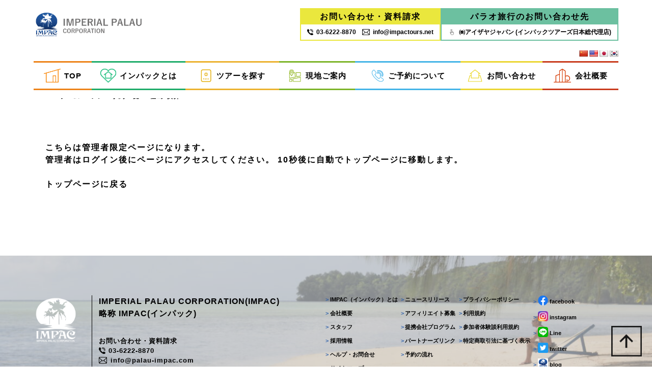

--- FILE ---
content_type: text/html; charset=UTF-8
request_url: https://palau-impac.com/yoyakulist/%E6%A4%8D%E5%B3%B6-%E6%85%8E%E4%BB%8B/
body_size: 13019
content:
<!DOCTYPE html>
<html dir="ltr" lang="ja">
	<head>
		<meta charset="UTF-8" />
		<meta name="viewport" content="width=device-width" />
		<title>植島 慎介 | インパック</title>

		<!-- All in One SEO 4.9.1 - aioseo.com -->
	<meta name="robots" content="max-image-preview:large" />
	<meta name="msvalidate.01" content="CEFEA0D7C669CC78F29F074DABCF9ABE" />
	<link rel="canonical" href="https://palau-impac.com/yoyakulist/%e6%a4%8d%e5%b3%b6-%e6%85%8e%e4%bb%8b/" />
	<meta name="generator" content="All in One SEO (AIOSEO) 4.9.1" />
		<script type="application/ld+json" class="aioseo-schema">
			{"@context":"https:\/\/schema.org","@graph":[{"@type":"BreadcrumbList","@id":"https:\/\/palau-impac.com\/yoyakulist\/%e6%a4%8d%e5%b3%b6-%e6%85%8e%e4%bb%8b\/#breadcrumblist","itemListElement":[{"@type":"ListItem","@id":"https:\/\/palau-impac.com#listItem","position":1,"name":"\u30db\u30fc\u30e0","item":"https:\/\/palau-impac.com","nextItem":{"@type":"ListItem","@id":"https:\/\/palau-impac.com\/yoyakulist\/%e6%a4%8d%e5%b3%b6-%e6%85%8e%e4%bb%8b\/#listItem","name":"\u690d\u5cf6 \u614e\u4ecb"}},{"@type":"ListItem","@id":"https:\/\/palau-impac.com\/yoyakulist\/%e6%a4%8d%e5%b3%b6-%e6%85%8e%e4%bb%8b\/#listItem","position":2,"name":"\u690d\u5cf6 \u614e\u4ecb","previousItem":{"@type":"ListItem","@id":"https:\/\/palau-impac.com#listItem","name":"\u30db\u30fc\u30e0"}}]},{"@type":"Organization","@id":"https:\/\/palau-impac.com\/#organization","name":"\u30a4\u30f3\u30d1\u30c3\u30af","description":"\u30a4\u30f3\u30d1\u30c3\u30af","url":"https:\/\/palau-impac.com\/"},{"@type":"WebPage","@id":"https:\/\/palau-impac.com\/yoyakulist\/%e6%a4%8d%e5%b3%b6-%e6%85%8e%e4%bb%8b\/#webpage","url":"https:\/\/palau-impac.com\/yoyakulist\/%e6%a4%8d%e5%b3%b6-%e6%85%8e%e4%bb%8b\/","name":"\u690d\u5cf6 \u614e\u4ecb | \u30a4\u30f3\u30d1\u30c3\u30af","inLanguage":"ja","isPartOf":{"@id":"https:\/\/palau-impac.com\/#website"},"breadcrumb":{"@id":"https:\/\/palau-impac.com\/yoyakulist\/%e6%a4%8d%e5%b3%b6-%e6%85%8e%e4%bb%8b\/#breadcrumblist"},"datePublished":"2022-12-26T20:44:34+09:00","dateModified":"2022-12-26T20:44:34+09:00"},{"@type":"WebSite","@id":"https:\/\/palau-impac.com\/#website","url":"https:\/\/palau-impac.com\/","name":"\u30a4\u30f3\u30d1\u30c3\u30af","description":"\u30a4\u30f3\u30d1\u30c3\u30af","inLanguage":"ja","publisher":{"@id":"https:\/\/palau-impac.com\/#organization"}}]}
		</script>
		<!-- All in One SEO -->

<link rel='dns-prefetch' href='//translate.google.com' />
<link rel="alternate" type="application/rss+xml" title="インパック &raquo; フィード" href="https://palau-impac.com/feed/" />
<link rel="alternate" type="application/rss+xml" title="インパック &raquo; コメントフィード" href="https://palau-impac.com/comments/feed/" />
<link rel="alternate" title="oEmbed (JSON)" type="application/json+oembed" href="https://palau-impac.com/wp-json/oembed/1.0/embed?url=https%3A%2F%2Fpalau-impac.com%2Fyoyakulist%2F%25e6%25a4%258d%25e5%25b3%25b6-%25e6%2585%258e%25e4%25bb%258b%2F" />
<link rel="alternate" title="oEmbed (XML)" type="text/xml+oembed" href="https://palau-impac.com/wp-json/oembed/1.0/embed?url=https%3A%2F%2Fpalau-impac.com%2Fyoyakulist%2F%25e6%25a4%258d%25e5%25b3%25b6-%25e6%2585%258e%25e4%25bb%258b%2F&#038;format=xml" />
		<!-- This site uses the Google Analytics by MonsterInsights plugin v9.10.0 - Using Analytics tracking - https://www.monsterinsights.com/ -->
		<!-- Note: MonsterInsights is not currently configured on this site. The site owner needs to authenticate with Google Analytics in the MonsterInsights settings panel. -->
					<!-- No tracking code set -->
				<!-- / Google Analytics by MonsterInsights -->
		<style id='wp-img-auto-sizes-contain-inline-css' type='text/css'>
img:is([sizes=auto i],[sizes^="auto," i]){contain-intrinsic-size:3000px 1500px}
/*# sourceURL=wp-img-auto-sizes-contain-inline-css */
</style>
<style id='wp-emoji-styles-inline-css' type='text/css'>

	img.wp-smiley, img.emoji {
		display: inline !important;
		border: none !important;
		box-shadow: none !important;
		height: 1em !important;
		width: 1em !important;
		margin: 0 0.07em !important;
		vertical-align: -0.1em !important;
		background: none !important;
		padding: 0 !important;
	}
/*# sourceURL=wp-emoji-styles-inline-css */
</style>
<style id='wp-block-library-inline-css' type='text/css'>
:root{--wp-block-synced-color:#7a00df;--wp-block-synced-color--rgb:122,0,223;--wp-bound-block-color:var(--wp-block-synced-color);--wp-editor-canvas-background:#ddd;--wp-admin-theme-color:#007cba;--wp-admin-theme-color--rgb:0,124,186;--wp-admin-theme-color-darker-10:#006ba1;--wp-admin-theme-color-darker-10--rgb:0,107,160.5;--wp-admin-theme-color-darker-20:#005a87;--wp-admin-theme-color-darker-20--rgb:0,90,135;--wp-admin-border-width-focus:2px}@media (min-resolution:192dpi){:root{--wp-admin-border-width-focus:1.5px}}.wp-element-button{cursor:pointer}:root .has-very-light-gray-background-color{background-color:#eee}:root .has-very-dark-gray-background-color{background-color:#313131}:root .has-very-light-gray-color{color:#eee}:root .has-very-dark-gray-color{color:#313131}:root .has-vivid-green-cyan-to-vivid-cyan-blue-gradient-background{background:linear-gradient(135deg,#00d084,#0693e3)}:root .has-purple-crush-gradient-background{background:linear-gradient(135deg,#34e2e4,#4721fb 50%,#ab1dfe)}:root .has-hazy-dawn-gradient-background{background:linear-gradient(135deg,#faaca8,#dad0ec)}:root .has-subdued-olive-gradient-background{background:linear-gradient(135deg,#fafae1,#67a671)}:root .has-atomic-cream-gradient-background{background:linear-gradient(135deg,#fdd79a,#004a59)}:root .has-nightshade-gradient-background{background:linear-gradient(135deg,#330968,#31cdcf)}:root .has-midnight-gradient-background{background:linear-gradient(135deg,#020381,#2874fc)}:root{--wp--preset--font-size--normal:16px;--wp--preset--font-size--huge:42px}.has-regular-font-size{font-size:1em}.has-larger-font-size{font-size:2.625em}.has-normal-font-size{font-size:var(--wp--preset--font-size--normal)}.has-huge-font-size{font-size:var(--wp--preset--font-size--huge)}.has-text-align-center{text-align:center}.has-text-align-left{text-align:left}.has-text-align-right{text-align:right}.has-fit-text{white-space:nowrap!important}#end-resizable-editor-section{display:none}.aligncenter{clear:both}.items-justified-left{justify-content:flex-start}.items-justified-center{justify-content:center}.items-justified-right{justify-content:flex-end}.items-justified-space-between{justify-content:space-between}.screen-reader-text{border:0;clip-path:inset(50%);height:1px;margin:-1px;overflow:hidden;padding:0;position:absolute;width:1px;word-wrap:normal!important}.screen-reader-text:focus{background-color:#ddd;clip-path:none;color:#444;display:block;font-size:1em;height:auto;left:5px;line-height:normal;padding:15px 23px 14px;text-decoration:none;top:5px;width:auto;z-index:100000}html :where(.has-border-color){border-style:solid}html :where([style*=border-top-color]){border-top-style:solid}html :where([style*=border-right-color]){border-right-style:solid}html :where([style*=border-bottom-color]){border-bottom-style:solid}html :where([style*=border-left-color]){border-left-style:solid}html :where([style*=border-width]){border-style:solid}html :where([style*=border-top-width]){border-top-style:solid}html :where([style*=border-right-width]){border-right-style:solid}html :where([style*=border-bottom-width]){border-bottom-style:solid}html :where([style*=border-left-width]){border-left-style:solid}html :where(img[class*=wp-image-]){height:auto;max-width:100%}:where(figure){margin:0 0 1em}html :where(.is-position-sticky){--wp-admin--admin-bar--position-offset:var(--wp-admin--admin-bar--height,0px)}@media screen and (max-width:600px){html :where(.is-position-sticky){--wp-admin--admin-bar--position-offset:0px}}

/*# sourceURL=wp-block-library-inline-css */
</style><style id='global-styles-inline-css' type='text/css'>
:root{--wp--preset--aspect-ratio--square: 1;--wp--preset--aspect-ratio--4-3: 4/3;--wp--preset--aspect-ratio--3-4: 3/4;--wp--preset--aspect-ratio--3-2: 3/2;--wp--preset--aspect-ratio--2-3: 2/3;--wp--preset--aspect-ratio--16-9: 16/9;--wp--preset--aspect-ratio--9-16: 9/16;--wp--preset--color--black: #000000;--wp--preset--color--cyan-bluish-gray: #abb8c3;--wp--preset--color--white: #ffffff;--wp--preset--color--pale-pink: #f78da7;--wp--preset--color--vivid-red: #cf2e2e;--wp--preset--color--luminous-vivid-orange: #ff6900;--wp--preset--color--luminous-vivid-amber: #fcb900;--wp--preset--color--light-green-cyan: #7bdcb5;--wp--preset--color--vivid-green-cyan: #00d084;--wp--preset--color--pale-cyan-blue: #8ed1fc;--wp--preset--color--vivid-cyan-blue: #0693e3;--wp--preset--color--vivid-purple: #9b51e0;--wp--preset--gradient--vivid-cyan-blue-to-vivid-purple: linear-gradient(135deg,rgb(6,147,227) 0%,rgb(155,81,224) 100%);--wp--preset--gradient--light-green-cyan-to-vivid-green-cyan: linear-gradient(135deg,rgb(122,220,180) 0%,rgb(0,208,130) 100%);--wp--preset--gradient--luminous-vivid-amber-to-luminous-vivid-orange: linear-gradient(135deg,rgb(252,185,0) 0%,rgb(255,105,0) 100%);--wp--preset--gradient--luminous-vivid-orange-to-vivid-red: linear-gradient(135deg,rgb(255,105,0) 0%,rgb(207,46,46) 100%);--wp--preset--gradient--very-light-gray-to-cyan-bluish-gray: linear-gradient(135deg,rgb(238,238,238) 0%,rgb(169,184,195) 100%);--wp--preset--gradient--cool-to-warm-spectrum: linear-gradient(135deg,rgb(74,234,220) 0%,rgb(151,120,209) 20%,rgb(207,42,186) 40%,rgb(238,44,130) 60%,rgb(251,105,98) 80%,rgb(254,248,76) 100%);--wp--preset--gradient--blush-light-purple: linear-gradient(135deg,rgb(255,206,236) 0%,rgb(152,150,240) 100%);--wp--preset--gradient--blush-bordeaux: linear-gradient(135deg,rgb(254,205,165) 0%,rgb(254,45,45) 50%,rgb(107,0,62) 100%);--wp--preset--gradient--luminous-dusk: linear-gradient(135deg,rgb(255,203,112) 0%,rgb(199,81,192) 50%,rgb(65,88,208) 100%);--wp--preset--gradient--pale-ocean: linear-gradient(135deg,rgb(255,245,203) 0%,rgb(182,227,212) 50%,rgb(51,167,181) 100%);--wp--preset--gradient--electric-grass: linear-gradient(135deg,rgb(202,248,128) 0%,rgb(113,206,126) 100%);--wp--preset--gradient--midnight: linear-gradient(135deg,rgb(2,3,129) 0%,rgb(40,116,252) 100%);--wp--preset--font-size--small: 13px;--wp--preset--font-size--medium: 20px;--wp--preset--font-size--large: 36px;--wp--preset--font-size--x-large: 42px;--wp--preset--spacing--20: 0.44rem;--wp--preset--spacing--30: 0.67rem;--wp--preset--spacing--40: 1rem;--wp--preset--spacing--50: 1.5rem;--wp--preset--spacing--60: 2.25rem;--wp--preset--spacing--70: 3.38rem;--wp--preset--spacing--80: 5.06rem;--wp--preset--shadow--natural: 6px 6px 9px rgba(0, 0, 0, 0.2);--wp--preset--shadow--deep: 12px 12px 50px rgba(0, 0, 0, 0.4);--wp--preset--shadow--sharp: 6px 6px 0px rgba(0, 0, 0, 0.2);--wp--preset--shadow--outlined: 6px 6px 0px -3px rgb(255, 255, 255), 6px 6px rgb(0, 0, 0);--wp--preset--shadow--crisp: 6px 6px 0px rgb(0, 0, 0);}:where(.is-layout-flex){gap: 0.5em;}:where(.is-layout-grid){gap: 0.5em;}body .is-layout-flex{display: flex;}.is-layout-flex{flex-wrap: wrap;align-items: center;}.is-layout-flex > :is(*, div){margin: 0;}body .is-layout-grid{display: grid;}.is-layout-grid > :is(*, div){margin: 0;}:where(.wp-block-columns.is-layout-flex){gap: 2em;}:where(.wp-block-columns.is-layout-grid){gap: 2em;}:where(.wp-block-post-template.is-layout-flex){gap: 1.25em;}:where(.wp-block-post-template.is-layout-grid){gap: 1.25em;}.has-black-color{color: var(--wp--preset--color--black) !important;}.has-cyan-bluish-gray-color{color: var(--wp--preset--color--cyan-bluish-gray) !important;}.has-white-color{color: var(--wp--preset--color--white) !important;}.has-pale-pink-color{color: var(--wp--preset--color--pale-pink) !important;}.has-vivid-red-color{color: var(--wp--preset--color--vivid-red) !important;}.has-luminous-vivid-orange-color{color: var(--wp--preset--color--luminous-vivid-orange) !important;}.has-luminous-vivid-amber-color{color: var(--wp--preset--color--luminous-vivid-amber) !important;}.has-light-green-cyan-color{color: var(--wp--preset--color--light-green-cyan) !important;}.has-vivid-green-cyan-color{color: var(--wp--preset--color--vivid-green-cyan) !important;}.has-pale-cyan-blue-color{color: var(--wp--preset--color--pale-cyan-blue) !important;}.has-vivid-cyan-blue-color{color: var(--wp--preset--color--vivid-cyan-blue) !important;}.has-vivid-purple-color{color: var(--wp--preset--color--vivid-purple) !important;}.has-black-background-color{background-color: var(--wp--preset--color--black) !important;}.has-cyan-bluish-gray-background-color{background-color: var(--wp--preset--color--cyan-bluish-gray) !important;}.has-white-background-color{background-color: var(--wp--preset--color--white) !important;}.has-pale-pink-background-color{background-color: var(--wp--preset--color--pale-pink) !important;}.has-vivid-red-background-color{background-color: var(--wp--preset--color--vivid-red) !important;}.has-luminous-vivid-orange-background-color{background-color: var(--wp--preset--color--luminous-vivid-orange) !important;}.has-luminous-vivid-amber-background-color{background-color: var(--wp--preset--color--luminous-vivid-amber) !important;}.has-light-green-cyan-background-color{background-color: var(--wp--preset--color--light-green-cyan) !important;}.has-vivid-green-cyan-background-color{background-color: var(--wp--preset--color--vivid-green-cyan) !important;}.has-pale-cyan-blue-background-color{background-color: var(--wp--preset--color--pale-cyan-blue) !important;}.has-vivid-cyan-blue-background-color{background-color: var(--wp--preset--color--vivid-cyan-blue) !important;}.has-vivid-purple-background-color{background-color: var(--wp--preset--color--vivid-purple) !important;}.has-black-border-color{border-color: var(--wp--preset--color--black) !important;}.has-cyan-bluish-gray-border-color{border-color: var(--wp--preset--color--cyan-bluish-gray) !important;}.has-white-border-color{border-color: var(--wp--preset--color--white) !important;}.has-pale-pink-border-color{border-color: var(--wp--preset--color--pale-pink) !important;}.has-vivid-red-border-color{border-color: var(--wp--preset--color--vivid-red) !important;}.has-luminous-vivid-orange-border-color{border-color: var(--wp--preset--color--luminous-vivid-orange) !important;}.has-luminous-vivid-amber-border-color{border-color: var(--wp--preset--color--luminous-vivid-amber) !important;}.has-light-green-cyan-border-color{border-color: var(--wp--preset--color--light-green-cyan) !important;}.has-vivid-green-cyan-border-color{border-color: var(--wp--preset--color--vivid-green-cyan) !important;}.has-pale-cyan-blue-border-color{border-color: var(--wp--preset--color--pale-cyan-blue) !important;}.has-vivid-cyan-blue-border-color{border-color: var(--wp--preset--color--vivid-cyan-blue) !important;}.has-vivid-purple-border-color{border-color: var(--wp--preset--color--vivid-purple) !important;}.has-vivid-cyan-blue-to-vivid-purple-gradient-background{background: var(--wp--preset--gradient--vivid-cyan-blue-to-vivid-purple) !important;}.has-light-green-cyan-to-vivid-green-cyan-gradient-background{background: var(--wp--preset--gradient--light-green-cyan-to-vivid-green-cyan) !important;}.has-luminous-vivid-amber-to-luminous-vivid-orange-gradient-background{background: var(--wp--preset--gradient--luminous-vivid-amber-to-luminous-vivid-orange) !important;}.has-luminous-vivid-orange-to-vivid-red-gradient-background{background: var(--wp--preset--gradient--luminous-vivid-orange-to-vivid-red) !important;}.has-very-light-gray-to-cyan-bluish-gray-gradient-background{background: var(--wp--preset--gradient--very-light-gray-to-cyan-bluish-gray) !important;}.has-cool-to-warm-spectrum-gradient-background{background: var(--wp--preset--gradient--cool-to-warm-spectrum) !important;}.has-blush-light-purple-gradient-background{background: var(--wp--preset--gradient--blush-light-purple) !important;}.has-blush-bordeaux-gradient-background{background: var(--wp--preset--gradient--blush-bordeaux) !important;}.has-luminous-dusk-gradient-background{background: var(--wp--preset--gradient--luminous-dusk) !important;}.has-pale-ocean-gradient-background{background: var(--wp--preset--gradient--pale-ocean) !important;}.has-electric-grass-gradient-background{background: var(--wp--preset--gradient--electric-grass) !important;}.has-midnight-gradient-background{background: var(--wp--preset--gradient--midnight) !important;}.has-small-font-size{font-size: var(--wp--preset--font-size--small) !important;}.has-medium-font-size{font-size: var(--wp--preset--font-size--medium) !important;}.has-large-font-size{font-size: var(--wp--preset--font-size--large) !important;}.has-x-large-font-size{font-size: var(--wp--preset--font-size--x-large) !important;}
/*# sourceURL=global-styles-inline-css */
</style>

<style id='classic-theme-styles-inline-css' type='text/css'>
/*! This file is auto-generated */
.wp-block-button__link{color:#fff;background-color:#32373c;border-radius:9999px;box-shadow:none;text-decoration:none;padding:calc(.667em + 2px) calc(1.333em + 2px);font-size:1.125em}.wp-block-file__button{background:#32373c;color:#fff;text-decoration:none}
/*# sourceURL=/wp-includes/css/classic-themes.min.css */
</style>
<link rel='stylesheet' id='google-language-translator-css' href='https://palau-impac.com/wp-content/plugins/google-language-translator/css/style.css?ver=6.0.20' type='text/css' media='' />
<link rel='stylesheet' id='blankslate-style-css' href='https://palau-impac.com/wp-content/themes/ailuck/style.css?ver=6.9' type='text/css' media='all' />
<link rel='stylesheet' id='wp-pagenavi-css' href='https://palau-impac.com/wp-content/plugins/wp-pagenavi/pagenavi-css.css?ver=2.70' type='text/css' media='all' />
<script type="text/javascript" src="https://palau-impac.com/wp-includes/js/jquery/jquery.min.js?ver=3.7.1" id="jquery-core-js"></script>
<script type="text/javascript" src="https://palau-impac.com/wp-includes/js/jquery/jquery-migrate.min.js?ver=3.4.1" id="jquery-migrate-js"></script>
<link rel="https://api.w.org/" href="https://palau-impac.com/wp-json/" /><link rel="EditURI" type="application/rsd+xml" title="RSD" href="https://palau-impac.com/xmlrpc.php?rsd" />
<meta name="generator" content="WordPress 6.9" />
<link rel='shortlink' href='https://palau-impac.com/?p=4240' />
<style>p.hello{font-size:12px;color:darkgray;}#google_language_translator,#flags{text-align:left;}#google_language_translator,#language{clear:both;width:160px;text-align:right;}#language{float:right;}#flags{text-align:right;width:165px;float:right;clear:right;}#flags ul{float:right!important;}p.hello{text-align:right;float:right;clear:both;}.glt-clear{height:0px;clear:both;margin:0px;padding:0px;}#flags{width:165px;}#flags a{display:inline-block;margin-left:2px;}#google_language_translator a{display:none!important;}div.skiptranslate.goog-te-gadget{display:inline!important;}.goog-te-gadget{color:transparent!important;}.goog-te-gadget{font-size:0px!important;}.goog-branding{display:none;}.goog-tooltip{display: none!important;}.goog-tooltip:hover{display: none!important;}.goog-text-highlight{background-color:transparent!important;border:none!important;box-shadow:none!important;}#google_language_translator select.goog-te-combo{color:#32373c;}div.skiptranslate{display:none!important;}body{top:0px!important;}#goog-gt-{display:none!important;}font font{background-color:transparent!important;box-shadow:none!important;position:initial!important;}#glt-translate-trigger{bottom:auto;top:0;}.tool-container.tool-top{top:50px!important;bottom:auto!important;}.tool-container.tool-top .arrow{border-color:transparent transparent #d0cbcb; top:-14px;}#glt-translate-trigger > span{color:#ffffff;}#glt-translate-trigger{background:#f89406;}.goog-te-gadget .goog-te-combo{width:200px;}</style><style type="text/css">.recentcomments a{display:inline !important;padding:0 !important;margin:0 !important;}</style><noscript><style>.lazyload[data-src]{display:none !important;}</style></noscript><style>.lazyload{background-image:none !important;}.lazyload:before{background-image:none !important;}</style><link rel="icon" href="https://palau-impac.com/wp-content/uploads/2020/03/cropped-スクリーンショット-2020-03-04-11.54.50-32x32.png" sizes="32x32" />
<link rel="icon" href="https://palau-impac.com/wp-content/uploads/2020/03/cropped-スクリーンショット-2020-03-04-11.54.50-192x192.png" sizes="192x192" />
<link rel="apple-touch-icon" href="https://palau-impac.com/wp-content/uploads/2020/03/cropped-スクリーンショット-2020-03-04-11.54.50-180x180.png" />
<meta name="msapplication-TileImage" content="https://palau-impac.com/wp-content/uploads/2020/03/cropped-スクリーンショット-2020-03-04-11.54.50-270x270.png" />
		<style type="text/css" id="wp-custom-css">
			.recruitnamearea01{
font-weight:700;
color:#0000ff;
}
.low_mainfulltexarea01{
background-color:#E6E6E6;
font-family:noto sans jp;
font-size:14px;
}

.mwform-checkbox-field{
	display: block;
}
.mw_wp_form .horizontal-item + .horizontal-item{
	margin-left: 0px;
}

.mwform-checkbox-field label, .mwform-radio-field label {
    display: inline-block;
}		</style>
				
		<link rel="stylesheet" type="text/css" href="/wp-content/themes/ailuck/css/slick.css" media="screen" />
		<link rel="stylesheet" type="text/css" href="/wp-content/themes/ailuck/css/slick-theme.css" media="screen" />
		<script src="https://ajax.googleapis.com/ajax/libs/jquery/1.11.1/jquery.min.js"></script>
		<script src="/wp-content/themes/ailuck/js/slick.min.js"></script>
		
	</head>
	<body class="wp-singular yoyakulist-template-default single single-yoyakulist postid-4240 wp-theme-ailuck">
		<div id="wrapper" class="hfeed">
			<header id="header">
				<div class="site_catch_header_area">
					<div class="site_header">
						<div class="site_header_content1">
							<div class="site_header_tittle">
								<a href="/">
									<img src="[data-uri]" alt="tittle_logo" data-src="/wp-content/themes/ailuck/img/01.png" decoding="async" class="lazyload" data-eio-rwidth="677" data-eio-rheight="149"><noscript><img src="/wp-content/themes/ailuck/img/01.png" alt="tittle_logo" data-eio="l"></noscript>
								</a>
							</div>
						</div>
						<div class="site_header_content2">
							<div class="site_header_contact">
								<div class="site_header_contact_bottun">
									<a href="/contact">お問い合わせ・資料請求</a>
								</div>
								<div class="site_header_contact_bottun_2">
									<div class="site_header_contact_tel">
										<a href="tel:03-6222-8870">
											<img src="[data-uri]" data-src="/wp-content/themes/ailuck/img/02.png" decoding="async" class="lazyload" data-eio-rwidth="500" data-eio-rheight="500"><noscript><img src="/wp-content/themes/ailuck/img/02.png" data-eio="l"></noscript>03‐6222‐8870
										</a>
									</div>
									<div class="site_header_contact_tegami">
										<a href="mailto:info@impactours.net">
											<img src="[data-uri]" data-src="/wp-content/themes/ailuck/img/03.png" decoding="async" class="lazyload" data-eio-rwidth="500" data-eio-rheight="396"><noscript><img src="/wp-content/themes/ailuck/img/03.png" data-eio="l"></noscript>info@impactours.net
										</a>
									</div>
								</div>
							</div>
							<div class="site_header_contact_2">
								<div class="site_header_contact_bottun_3">
										<a href="https://www.isaiah-japan.com/" target="_blank" rel="noopener noreferrer">パラオ旅行のお問い合わせ先</a>
								</div>
								<div class="site_header_contact_bottun_4">
									<a href="https://www.isaiah-japan.com/" target="_blank" rel="noopener noreferrer">
										<img src="[data-uri]" alt="クリックロゴ" data-src="/wp-content/uploads/2021/03/click.png" decoding="async" class="lazyload" data-eio-rwidth="1200" data-eio-rheight="900"><noscript><img src="/wp-content/uploads/2021/03/click.png" alt="クリックロゴ" data-eio="l"></noscript>㈱アイザヤジャパン&nbsp;(インパックツアーズ日本総代理店)
									</a>
								</div>									
							</div>
						</div>
						
						<!-- sp menu-->
						<nav class="mobile-menu">
							<input type="checkbox" id="checkbox" class="mobile-menu__checkbox">
							<label for="checkbox" class="mobile-menu__btn">
								<div class="mobile-menu__icon">
								</div>
							</label>
							<div class="mobile-menu__container"><ul id="menu_spid" class="mobile-menu__list"><li id="menu-item-433" class="menu-item menu-item-type-custom menu-item-object-custom menu-item-home menu-item-433"><a href="https://palau-impac.com/">ホーム</a></li>
<li id="menu-item-441" class="menu-item menu-item-type-post_type menu-item-object-page menu-item-441"><a href="https://palau-impac.com/about/">現地ご案内（パラオについて）</a></li>
<li id="menu-item-444" class="menu-item menu-item-type-post_type menu-item-object-page menu-item-444"><a href="https://palau-impac.com/tour_search/">ツアーを探す</a></li>
<li id="menu-item-438" class="menu-item menu-item-type-post_type menu-item-object-page menu-item-438"><a href="https://palau-impac.com/contact/">お問い合わせ</a></li>
<li id="menu-item-443" class="menu-item menu-item-type-post_type menu-item-object-page menu-item-443"><a href="https://palau-impac.com/company/">会社情報</a></li>
</ul></div>						</nav>
						<!-- sp menu end -->
						
					</div>
				</div>
				<div style="margin: auto;padding: 0px 2%;width: 100%;max-width: 1200px;">
					<div style="float: right;">
						<div id="flags" class="size18"><ul id="sortable" class="ui-sortable" style="float:left"><li id='Chinese (Simplified)'><a href='#' title='Chinese (Simplified)' class='nturl notranslate zh-CN flag Chinese (Simplified)'></a></li><li id='English'><a href='#' title='English' class='nturl notranslate en flag united-states'></a></li><li id='Japanese'><a href='#' title='Japanese' class='nturl notranslate ja flag Japanese'></a></li><li id='Korean'><a href='#' title='Korean' class='nturl notranslate ko flag Korean'></a></li></ul></div><div id="google_language_translator" class="default-language-ja"></div>					</div>
					<div style="clear: both;"></div>
				</div>
				<div class="site_header_menu">
					<div class="site_header_menu_1">
						<ul class="site_header_menu_flex">
							<li class="site_header_menu_cont">
								<a href="/">
									<img src="[data-uri]" data-src="/wp-content/themes/ailuck/img/153.png" decoding="async" class="lazyload" data-eio-rwidth="508" data-eio-rheight="411"><noscript><img src="/wp-content/themes/ailuck/img/153.png" data-eio="l"></noscript>
									TOP
								</a>
							</li>
							<li class="site_header_menu_cont">
								<a href="/about_inpac">
									<img src="[data-uri]" data-src="/wp-content/themes/ailuck/img/154.png" decoding="async" class="lazyload" data-eio-rwidth="511" data-eio-rheight="453"><noscript><img src="/wp-content/themes/ailuck/img/154.png" data-eio="l"></noscript>
									インパックとは
								</a>
							</li>
							<li class="site_header_menu_cont">
								<a href="/tour_search">
									<img src="[data-uri]" data-src="/wp-content/themes/ailuck/img/39.png" decoding="async" class="lazyload" data-eio-rwidth="106" data-eio-rheight="107"><noscript><img src="/wp-content/themes/ailuck/img/39.png" data-eio="l"></noscript>
									ツアーを探す
								</a>
							</li>
							<li class="site_header_menu_cont">
								<a href="/about">
									<img src="[data-uri]" data-src="/wp-content/themes/ailuck/img/40.png" decoding="async" class="lazyload" data-eio-rwidth="106" data-eio-rheight="107"><noscript><img src="/wp-content/themes/ailuck/img/40.png" data-eio="l"></noscript>
									現地ご案内
								</a>
							</li>
							<li class="site_header_menu_cont">
								<a href="/yoyaku">
									<img src="[data-uri]" data-src="/wp-content/themes/ailuck/img/41.png" decoding="async" class="lazyload" data-eio-rwidth="98" data-eio-rheight="98"><noscript><img src="/wp-content/themes/ailuck/img/41.png" data-eio="l"></noscript>
									ご予約について
								</a>
							</li>
							<li class="site_header_menu_cont">
								<a href="/contact">
									<img src="[data-uri]" data-src="/wp-content/themes/ailuck/img/42.png" decoding="async" class="lazyload" data-eio-rwidth="118" data-eio-rheight="102"><noscript><img src="/wp-content/themes/ailuck/img/42.png" data-eio="l"></noscript>
									お問い合わせ
								</a>
							</li>
							<li class="site_header_menu_cont">
								<a href="/company">
									<img src="[data-uri]" data-src="/wp-content/themes/ailuck/img/43.png" decoding="async" class="lazyload" data-eio-rwidth="508" data-eio-rheight="399"><noscript><img src="/wp-content/themes/ailuck/img/43.png" data-eio="l"></noscript>
									会社概要
								</a>
							</li>
						</ul>
					</div>
				</div>				
			</header>
			<div id="container"><main id="content">
			<div class="breadcrumbs" typeof="BreadcrumbList" vocab="http://schema.org/">
		<!-- Breadcrumb NavXT 7.4.1 -->
<span property="itemListElement" typeof="ListItem"><a property="item" typeof="WebPage" title="Go to インパック." href="https://palau-impac.com" class="home" ><span property="name">ホーム</span></a><meta property="position" content="1"></span> &gt; <span property="itemListElement" typeof="ListItem"><a property="item" typeof="WebPage" title="Go to ツアー予約一覧." href="https://palau-impac.com/%e3%83%84%e3%82%a2%e3%83%bc%e4%ba%88%e7%b4%84%e4%b8%80%e8%a6%a7/" class="yoyakulist-root post post-yoyakulist" ><span property="name">ツアー予約一覧</span></a><meta property="position" content="2"></span> &gt; <span class="post post-yoyakulist current-item">植島 慎介</span>	</div>
	
	<div class="low_main">
		<div class="low_main_content">
			<div class="yoyakuitiranmax">
				<div class="contactformarea yoyakuitiran">
					<!--ここから予約一覧-->
										<p class="txt-method">
						<meta http-equiv="refresh" content="10;URL=http://inpac.up-pt.com/"> 
						こちらは管理者限定ページになります。<br/>管理者はログイン後にページにアクセスしてください。
						10秒後に自動でトップページに移動します。<br/><br/>
						<a href="/" class="a-404">
							トップページに戻る
						</a>
					</p>
									</div>
			</div>
		</div>
	</div>
		</main>
</div>

<footer id="footer">
	<div class="footer">
		<div class="footer_background">
			<div class="footer_main">
				<div class="footer_main_flex">
					<div class="site_footer_tittle">
						<a href="/">
							<img src="[data-uri]" data-src="/wp-content/themes/ailuck/img/37.png" decoding="async" class="lazyload" data-eio-rwidth="230" data-eio-rheight="250"><noscript><img src="/wp-content/themes/ailuck/img/37.png" data-eio="l"></noscript>
						</a>
					</div>
					<div class="site_footer_tittle_cont">
						<div class="site_footer_tittle_cont_1">
							IMPERIAL PALAU CORPORATION(IMPAC)<br/>
							略称 IMPAC(インパック)
						</div>
						<div class="site_footer_tittle_cont_2">
							<div class="site_footer_tittle_cont_2_a">
								お問い合わせ・資料請求　
							</div>
							<div class="site_footer_tittle_cont_2_b">
								<a href="tel:03-6222-8870">
									<img src="[data-uri]" alt="tel" data-src="/wp-content/themes/ailuck/img/02.png" decoding="async" class="lazyload" data-eio-rwidth="500" data-eio-rheight="500"><noscript><img src="/wp-content/themes/ailuck/img/02.png" alt="tel" data-eio="l"></noscript>03-6222-8870
								</a>
							</div>
							<div class="site_footer_tittle_cont_2_c">
								<a href="mailto:info@palau-impac.com">
									<img src="[data-uri]" alt="tegami" data-src="/wp-content/themes/ailuck/img/03.png" decoding="async" class="lazyload" data-eio-rwidth="500" data-eio-rheight="396"><noscript><img src="/wp-content/themes/ailuck/img/03.png" alt="tegami" data-eio="l"></noscript>info@palau-impac.com
								</a>
							</div>
							<div class="site_footer_tittle_cont_2_d">
								<img src="[data-uri]" alt="fax" data-src="/wp-content/themes/ailuck/img/155.png" decoding="async" class="lazyload" data-eio-rwidth="501" data-eio-rheight="519"><noscript><img src="/wp-content/themes/ailuck/img/155.png" alt="fax" data-eio="l"></noscript>03-6222-8871
							</div>
						</div>
					</div>
					<div class="footer_menu">
						<div class="footer_menu_are">
							<div class="footer_menu_are_content">
								<a href="/about_inpac"><span>></span>IMPAC（インパック）とは</a>
								<a href="/company"><span>></span>会社概要</a>
								<a href="/staff"><span>></span>スタッフ</a>
								<a href="/recruit"><span>></span>採用情報</a>
								<a href="/contact"><span>></span>ヘルプ・お問合せ</a>
								<a href="/sitemap"><span>></span>サイトマップ</a>
							</div>
							<div class="footer_menu_are_content">
								<a href="/news"><span>></span>ニュースリリース</a>
								<a href="/affiliate"><span>></span>アフィリエイト募集</a>
								<a href="/sp_link"><span>></span>提携会社プログラム</a>
								<a href="/partner_link"><span>></span>パートナーズリンク</a>
								<a href="/yoyaku"><span>></span>予約の流れ</a>
							</div>
							<div class="footer_menu_are_content">
								<a href="/privacy-policy"><span>></span>プライバシーポリシー</a>
								<a href="/riyoukiyaku"><span>></span>利用規約</a>
								<a href="/taikendanriyoukiyaku"><span>></span>参加者体験談利用規約</a>
								<a href="/tokuteisyouhou"><span>></span>特定商取引法に基づく表示</a>
							</div>
							<div class="footer_menu_are_content">
								<a href="https://www.facebook.com/impactourspalautokyo/?tn-str=k*F"target="_blank" rel="noopener noreferrer"><span>></span><img src="[data-uri]"width="20"height="20" data-src="/wp-content/uploads/2021/02/f_logo_RGB-Blue_100.png" decoding="async" class="lazyload" data-eio-rwidth="217" data-eio-rheight="218"><noscript><img src="/wp-content/uploads/2021/02/f_logo_RGB-Blue_100.png"width="20"height="20" data-eio="l"></noscript>&nbsp;facebook</a>
								<a href="https://www.instagram.com/impactours_palau_tokyo/?hl=ja"target="_blank" rel="noopener noreferrer"><span>></span><img src="[data-uri]"width="20"height="20" data-src="/wp-content/uploads/2021/02/instagram.png" decoding="async" class="lazyload" data-eio-rwidth="300" data-eio-rheight="300"><noscript><img src="/wp-content/uploads/2021/02/instagram.png"width="20"height="20" data-eio="l"></noscript>&nbsp;instagram</a>
								<a href="https://lin.ee/6kkuPKg"target="_blank" rel="noopener noreferrer"><span>></span><img src="[data-uri]"width="20"height="20" data-src="/wp-content/uploads/2021/02/LINE_APP.png" decoding="async" class="lazyload" data-eio-rwidth="1000" data-eio-rheight="1000"><noscript><img src="/wp-content/uploads/2021/02/LINE_APP.png"width="20"height="20" data-eio="l"></noscript>&nbsp;Line</a>
								<a href="https://twitter.com/impactourspalau"target="_blank" rel="noopener noreferrer"><span>></span><img src="[data-uri]"width="20"height="20" data-src="/wp-content/uploads/2021/02/Twitter-social-icons-rounded-square-blue.png" decoding="async" class="lazyload" data-eio-rwidth="400" data-eio-rheight="400"><noscript><img src="/wp-content/uploads/2021/02/Twitter-social-icons-rounded-square-blue.png"width="20"height="20" data-eio="l"></noscript>&nbsp;twitter</a>
								<a href="/category/event/"><span>></span><img src="[data-uri]"width="20"height="20" data-src="/wp-content/uploads/2020/03/cropped-スクリーンショット-2020-03-04-11.54.50.png" decoding="async" class="lazyload" data-eio-rwidth="512" data-eio-rheight="512"><noscript><img src="/wp-content/uploads/2020/03/cropped-スクリーンショット-2020-03-04-11.54.50.png"width="20"height="20" data-eio="l"></noscript>&nbsp;blog</a>
								<a href="https://wa.me/6807752222"target="_blank" rel="noopener noreferrer"><span>></span><img src="[data-uri]"width="20"height="20" data-src="/wp-content/uploads/2021/09/WhatsApp_Logo_1-1.png" decoding="async" class="lazyload" data-eio-rwidth="474" data-eio-rheight="453"><noscript><img src="/wp-content/uploads/2021/09/WhatsApp_Logo_1-1.png"width="20"height="20" data-eio="l"></noscript>&nbsp;WhatsApp</a>
							</div>

						</div>
					</div>
				</div>
				<div class="footer_copy">
					<p>
						Copyright©2019 IMPERIAL PALAU All Rights Reserved.
					</p>
				</div>
			</div>
		</div>
	</div>
</footer>
<!--PAGETOP-->
<p id="page-top"><a href="#"><img src="[data-uri]" data-src="/wp-content/themes/ailuck/img/38.png" decoding="async" class="lazyload" data-eio-rwidth="501" data-eio-rheight="501"><noscript><img src="/wp-content/themes/ailuck/img/38.png" data-eio="l"></noscript></a></p>

<script type="text/javascript" src="/wp-content/themes/ailuck/js/modernizr-custom.js"></script>


<script>
/*
$(function () {
		var topBtn = $('#page-top');
		topBtn.hide();
		//スクロールが500に達したらボタン表示
		$(window).scroll(function () {
			if ($(this).scrollTop() > 500) {
				topBtn.fadeIn();
			} else {
				topBtn.fadeOut();
			}
		});
		//スルスルっとスクロールでトップへもどる
		topBtn.click(function () {
			$('body,html').animate({
				scrollTop: 0
			}, 500);
			return false;
		});
	});
*/
</script>
<!--PAGETOP-->
<!--ページ途中にスクロールする際に少し場所を調整-->
<script>
/*
$(function () {
 var headerHight = 300; //ヘッダの高さ
 $('a[href^=#]').click(function(){
     var href= $(this).attr("href");
       var target = $(href == "#" || href == "" ? 'html' : href);
        var position = target.offset().top-headerHight; //ヘッダの高さ分位置をずらす
     $("html, body").animate({scrollTop:position}, 550, "swing");
        return false;
   });
});
*/
</script>
<!--ページ途中にスクロールする際に少し場所を調整 END-->

</div>
<script type="speculationrules">
{"prefetch":[{"source":"document","where":{"and":[{"href_matches":"/*"},{"not":{"href_matches":["/wp-*.php","/wp-admin/*","/wp-content/uploads/*","/wp-content/*","/wp-content/plugins/*","/wp-content/themes/ailuck/*","/*\\?(.+)"]}},{"not":{"selector_matches":"a[rel~=\"nofollow\"]"}},{"not":{"selector_matches":".no-prefetch, .no-prefetch a"}}]},"eagerness":"conservative"}]}
</script>
<div id='glt-footer'></div><script>function GoogleLanguageTranslatorInit() { new google.translate.TranslateElement({pageLanguage: 'ja', includedLanguages:'zh-CN,en,ja,ko', autoDisplay: false}, 'google_language_translator');}</script><script>
jQuery(document).ready(function ($) {
var deviceAgent = navigator.userAgent.toLowerCase();
if (deviceAgent.match(/(iphone|ipod|ipad)/)) {
$("html").addClass("ios");
$("html").addClass("mobile");
}
if (navigator.userAgent.search("MSIE") >= 0) {
$("html").addClass("ie");
}
else if (navigator.userAgent.search("Chrome") >= 0) {
$("html").addClass("chrome");
}
else if (navigator.userAgent.search("Firefox") >= 0) {
$("html").addClass("firefox");
}
else if (navigator.userAgent.search("Safari") >= 0 && navigator.userAgent.search("Chrome") < 0) {
$("html").addClass("safari");
}
else if (navigator.userAgent.search("Opera") >= 0) {
$("html").addClass("opera");
}
});
</script>
<script type="text/javascript" id="eio-lazy-load-js-before">
/* <![CDATA[ */
var eio_lazy_vars = {"exactdn_domain":"","skip_autoscale":0,"bg_min_dpr":1.100000000000000088817841970012523233890533447265625,"threshold":0,"use_dpr":1};
//# sourceURL=eio-lazy-load-js-before
/* ]]> */
</script>
<script type="text/javascript" src="https://palau-impac.com/wp-content/plugins/ewww-image-optimizer/includes/lazysizes.min.js?ver=830" id="eio-lazy-load-js" async="async" data-wp-strategy="async"></script>
<script type="module"  src="https://palau-impac.com/wp-content/plugins/all-in-one-seo-pack/dist/Lite/assets/table-of-contents.95d0dfce.js?ver=4.9.1" id="aioseo/js/src/vue/standalone/blocks/table-of-contents/frontend.js-js"></script>
<script type="text/javascript" src="https://palau-impac.com/wp-content/plugins/google-language-translator/js/scripts.js?ver=6.0.20" id="scripts-js"></script>
<script type="text/javascript" src="//translate.google.com/translate_a/element.js?cb=GoogleLanguageTranslatorInit" id="scripts-google-js"></script>
<script id="wp-emoji-settings" type="application/json">
{"baseUrl":"https://s.w.org/images/core/emoji/17.0.2/72x72/","ext":".png","svgUrl":"https://s.w.org/images/core/emoji/17.0.2/svg/","svgExt":".svg","source":{"concatemoji":"https://palau-impac.com/wp-includes/js/wp-emoji-release.min.js?ver=6.9"}}
</script>
<script type="module">
/* <![CDATA[ */
/*! This file is auto-generated */
const a=JSON.parse(document.getElementById("wp-emoji-settings").textContent),o=(window._wpemojiSettings=a,"wpEmojiSettingsSupports"),s=["flag","emoji"];function i(e){try{var t={supportTests:e,timestamp:(new Date).valueOf()};sessionStorage.setItem(o,JSON.stringify(t))}catch(e){}}function c(e,t,n){e.clearRect(0,0,e.canvas.width,e.canvas.height),e.fillText(t,0,0);t=new Uint32Array(e.getImageData(0,0,e.canvas.width,e.canvas.height).data);e.clearRect(0,0,e.canvas.width,e.canvas.height),e.fillText(n,0,0);const a=new Uint32Array(e.getImageData(0,0,e.canvas.width,e.canvas.height).data);return t.every((e,t)=>e===a[t])}function p(e,t){e.clearRect(0,0,e.canvas.width,e.canvas.height),e.fillText(t,0,0);var n=e.getImageData(16,16,1,1);for(let e=0;e<n.data.length;e++)if(0!==n.data[e])return!1;return!0}function u(e,t,n,a){switch(t){case"flag":return n(e,"\ud83c\udff3\ufe0f\u200d\u26a7\ufe0f","\ud83c\udff3\ufe0f\u200b\u26a7\ufe0f")?!1:!n(e,"\ud83c\udde8\ud83c\uddf6","\ud83c\udde8\u200b\ud83c\uddf6")&&!n(e,"\ud83c\udff4\udb40\udc67\udb40\udc62\udb40\udc65\udb40\udc6e\udb40\udc67\udb40\udc7f","\ud83c\udff4\u200b\udb40\udc67\u200b\udb40\udc62\u200b\udb40\udc65\u200b\udb40\udc6e\u200b\udb40\udc67\u200b\udb40\udc7f");case"emoji":return!a(e,"\ud83e\u1fac8")}return!1}function f(e,t,n,a){let r;const o=(r="undefined"!=typeof WorkerGlobalScope&&self instanceof WorkerGlobalScope?new OffscreenCanvas(300,150):document.createElement("canvas")).getContext("2d",{willReadFrequently:!0}),s=(o.textBaseline="top",o.font="600 32px Arial",{});return e.forEach(e=>{s[e]=t(o,e,n,a)}),s}function r(e){var t=document.createElement("script");t.src=e,t.defer=!0,document.head.appendChild(t)}a.supports={everything:!0,everythingExceptFlag:!0},new Promise(t=>{let n=function(){try{var e=JSON.parse(sessionStorage.getItem(o));if("object"==typeof e&&"number"==typeof e.timestamp&&(new Date).valueOf()<e.timestamp+604800&&"object"==typeof e.supportTests)return e.supportTests}catch(e){}return null}();if(!n){if("undefined"!=typeof Worker&&"undefined"!=typeof OffscreenCanvas&&"undefined"!=typeof URL&&URL.createObjectURL&&"undefined"!=typeof Blob)try{var e="postMessage("+f.toString()+"("+[JSON.stringify(s),u.toString(),c.toString(),p.toString()].join(",")+"));",a=new Blob([e],{type:"text/javascript"});const r=new Worker(URL.createObjectURL(a),{name:"wpTestEmojiSupports"});return void(r.onmessage=e=>{i(n=e.data),r.terminate(),t(n)})}catch(e){}i(n=f(s,u,c,p))}t(n)}).then(e=>{for(const n in e)a.supports[n]=e[n],a.supports.everything=a.supports.everything&&a.supports[n],"flag"!==n&&(a.supports.everythingExceptFlag=a.supports.everythingExceptFlag&&a.supports[n]);var t;a.supports.everythingExceptFlag=a.supports.everythingExceptFlag&&!a.supports.flag,a.supports.everything||((t=a.source||{}).concatemoji?r(t.concatemoji):t.wpemoji&&t.twemoji&&(r(t.twemoji),r(t.wpemoji)))});
//# sourceURL=https://palau-impac.com/wp-includes/js/wp-emoji-loader.min.js
/* ]]> */
</script>
<script type="text/javascript" src="http://ajax.googleapis.com/ajax/libs/jquery/1.9.1/jquery.min.js?ver=1.9.1"></script>
<script type="text/javascript" src="https://cdnjs.cloudflare.com/ajax/libs/slick-carousel/1.9.0/slick.js"></script>
<script type="text/javascript" src="https://cdnjs.cloudflare.com/ajax/libs/slick-carousel/1.9.0/slick.min.css"></script>
<script type="text/javascript" src="https://cdnjs.cloudflare.com/ajax/libs/slick-carousel/1.9.0/slick-theme.css"></script>

<script type="text/javascript" src="https://cdnjs.cloudflare.com/ajax/libs/jquery.sticky/1.0.4/jquery.sticky.js"></script>

	<script>
		$('.thumb-item').slick({
			infinite: true,
			slidesToShow: 1,
			slidesToScroll: 1,
			arrows: false,
			fade: true,
			autoplay: true,
			autoplaySpeed: 3000,
			speed: 600,
			pauseOnHover: false,
			asNavFor: '.thumb-item-nav' //サムネイルのクラス名
		});
		$('.thumb-item-nav').slick({
			infinite: false,
			slidesToShow: 5,
			slidesToScroll: 1,
			asNavFor: '.thumb-item', //スライダー本体のクラス名
			focusOnSelect: true,
		});
	</script>
	
	<script type="text/javascript">
		$(function(){
			$(window).on('load scroll resize', function(){
				const scrollTop = $(window).scrollTop();				
				const scrollMax = $(document).height() - window.innerHeight;
				const div1 = document.getElementById('tp_maintittlearea_more_sp_button');
				if(scrollTop >= scrollMax){
					div1.style.bottom = '75%';
				}else{
					div1.style.bottom = '50px';
				}
			});
		});
	</script>
</body>
</html>

--- FILE ---
content_type: text/css
request_url: https://palau-impac.com/wp-content/themes/ailuck/style.css?ver=6.9
body_size: 15163
content:
/*
Theme Name: inpac
Theme URI: 
Author: Yuta Otani
Author URI: 
Version: 1.0.0
License: YutaOtaniF
License URI: 
Text Domain: salon
*/

* {
min-height:0;
min-width : 0;
}

html,body,div,span,applet,object,iframe,h1,h2,h3,h4,h5,h6,p,blockquote,pre,a,abbr,acronym,address,big,cite,code,del,dfn,em,img,ins,kbd,q,s,samp,small,strike,strong,sub,sup,tt,var,b,u,i,center,dl,dt,dd,ol,ul,li,fieldset,form,label,legend,table,caption,tbody,tfoot,thead,tr,th,td,article,aside,canvas,details,embed,figure,figcaption,footer,header,hgroup,menu,nav,output,ruby,section,summary,time,mark,audio,video{margin:0;padding:0;border:0;font-size:100%;font:inherit;vertical-align:baseline}html{scroll-behavior:smooth}body{line-height:1}a{text-decoration-skip-ink:auto}button{outline:0}ol,ul{list-style:none}blockquote,q{quotes:none}blockquote:before,blockquote:after,q:before,q:after{content:'';content:none}q{display:inline;font-style:italic}q:before{content:'"';font-style:normal}q:after{content:'"';font-style:normal}textarea,input[type="text"],input[type="button"],input[type="submit"],input[type="reset"],input[type="search"],input[type="password"]{-webkit-appearance:none;appearance:none;border-radius:0}table{border-collapse:collapse;border-spacing:0}th,td{padding:2px}big{font-size:120%}small,sup,sub{font-size:80%}sup{vertical-align:super}sub{vertical-align:sub}dd{margin-left:20px}kbd,tt{font-family:courier;font-size:12px}ins{text-decoration:underline}del,strike,s{text-decoration:line-through}dt{font-weight:bold}address,cite,var{font-style:italic}article,aside,details,figcaption,figure,footer,header,hgroup,menu,nav,section{display:block}*{box-sizing:border-box;-webkit-tap-highlight-color:transparent;transition:all 0.5s ease}
.sticky{}.bypostauthor{}.wp-caption{}.wp-caption-text{}.gallery-caption{}.alignright{}.alignleft{}.aligncenter{}.screen-reader-text{clip:rect(1px, 1px, 1px, 1px);position:absolute !important}


body {
    line-height: 1.5;
    letter-spacing: 2px;
    font-family: "游ゴシック", "Yu Gothic", "游ゴシック体", YuGothic, Meiryo, sans-serif;
	font-weight: 600;
}
body a {
    text-decoration: none;
    color: #000;
}
body img {
    vertical-align: bottom;
}
body a:hover {
    opacity: 0.9;
}
div#wrapper {
    width: 100%;
    overflow: hidden;
}
div#branding {
    display: none;
}
#page-top {
    position: fixed;
    bottom: 20px;
    right: 20px;
    font-size: 80%;
    z-index: 100000;
}
p#page-top img {
    width: 60px;
    opacity: 0.9;
}

.breadcrumbs {
    padding: 0 2%;
    margin: 1em auto 0;
    max-width: 1100px;
    font-size: 12px;
}
div#container {
    padding-top: 10.5em;
}
header#header {
    position: absolute;
    width: 100%;
    background: #fff;
    z-index: 10;
}
.site_header {
    display: flex;
    align-items: center;
    justify-content: space-between;
    max-width: 1200px;
    padding: 1em 2%;
    margin: 0 auto;
}
.site_header_content1 img {
    height: 3em;
}
.site_header {
    display: flex;
    align-items: center;
    justify-content: space-between;
}
.site_header_content2 {
    display: flex;
    font-weight: 600;
}
.site_header_content2 img {
    height: 1em;
    margin-right: 0.5em;
}
.site_header_contact_bottun {
    background: #eae73d;
    padding: 0.2em 2em;
    text-align: center;
}
.site_header_contact_bottun_2 {
    display: flex;
    align-items: center;
    font-size: 12px;
    letter-spacing: 0;
    padding: 0.5em 1em;
}
.site_header_contact {
    border: solid 2px #eae73d;
}
.site_header_contact_tel {
    margin-right: 1em;
}
.site_header_contact_tel a {
    display: flex;
    align-items: center;
}
.site_header_contact_tegami a {
    display: flex;
    align-items: center;
    white-space: nowrap;
}
.site_header_contact_bottun_3 {
    background: #6cc0a0;
    padding: 0.2em 2em;
    text-align: center;
}
.site_header_contact_2 {
    border: solid 2px #6cc0a0;
}
.site_header_contact_bottun_4 {
    font-size: 12px;
    letter-spacing: 0;
    padding: 0.5em 1em;
    justify-content: center;
}
.site_header_contact_bottun_4 a {
    display: flex;
    align-items: center;
    justify-content: center;
}
.site_header_menu {
    margin-bottom: 1em;
}
ul.site_header_menu_flex {
    display: flex;
    width: 100%;
    margin: 0 auto;
    max-width: 1200px;
    padding: 0 2%;
    font-size: 14px;
}
ul.site_header_menu_flex img {
    height: 1.8em;
    margin-right: 0.5em;
}
li.site_header_menu_cont {
    width: 15%;
}
li.site_header_menu_cont a {
    display: flex;
    align-items: center;
    justify-content: center;
    height: 100%;
    font-weight: 600;
    font-size: 15px;
    padding: 0.8em 0;
    text-align: center;
    width: 100%;
    letter-spacing: 1px;
}
li.site_header_menu_cont:nth-child(1) {
    width: 10%;
    border-top: solid 3px #ed8319;
    border-bottom: solid 3px #ed8319;
}
li.site_header_menu_cont:nth-child(2) {
    width: 16%;
    border-top: solid 3px #1fac6a;
    border-bottom: solid 3px #1fac6a;
}
li.site_header_menu_cont:nth-child(3) {
    width: 16%;
    border-top: solid 3px #ecb22f;
    border-bottom: solid 3px #ecb22f;
}
li.site_header_menu_cont:nth-child(4) {
    width: 13%;
    border-top: solid 3px #7db429;
    border-bottom: solid 3px #7db429;
}
li.site_header_menu_cont:nth-child(5) {
    width: 18%;
    border-top: solid 3px #44b4e7;
    border-bottom: solid 3px #44b4e7;
}
li.site_header_menu_cont:nth-child(6) {
    width: 14%;
    border-top: solid 3px #ebd633;
    border-bottom: solid 3px #ebd633;
}
li.site_header_menu_cont:nth-child(7) {
    width: 13%;
    border-top: solid 3px #c93b1d;
    border-bottom: solid 3px #c93b1d;
}
.tp_slider_image {
    position: relative;
    height: 40em;
    max-width: 1200px;
    padding: 0 2%;
    margin: 0 auto;
}
.tp_slider_image ul.thumb-item .slick-slide {
    height: 40em;
    overflow: hidden;
}
.tp_slider_image ul.thumb-item .slick-slide img {
    position: absolute;
    top: 50%;
    left: 50%;
    -webkit-transform: translate(-50%, -50%);
    -ms-transform: translate(-50%, -50%);
    transform: translate(-50%, -50%);
    width: auto;
    height: 100%;
}
.tp_slider ul.thumb-item-nav.slick-initialized.slick-slider {
    max-width: 500px;
    /*position: absolute;
    z-index: 1;
    bottom: 1em;
    right: 0;*/
}
.tp_slider ul.thumb-item-nav.slick-initialized.slick-slider {
    max-width: 600px;
    right: 0;
    margin: -7em 0 0 auto;
}
.tp_slider ul.thumb-item-nav .slick-slide {
    height: 6em;
    overflow: hidden;
    position: relative;
    margin-right: 1em;
}
.tp_slider ul.thumb-item-nav .slick-slide img {
    position: absolute;
    top: 50%;
    left: 50%;
    -webkit-transform: translate(-50%, -50%);
    -ms-transform: translate(-50%, -50%);
    transform: translate(-50%, -50%);
    width: auto;
    height: 120%;
}
.tp_white {
    max-width: 1200px;
    padding: 0 2%;
    margin: 4em auto;
}
.tp_white_1 h2 {
    text-align: center;
    font-size: 40px;
    font-weight: 900;
    margin-bottom: 1em;
}
.tp_white_2 {
    display: flex;
}
.tp_white_2_cont {
    display: flex;
    align-items: center;
    margin-bottom: 1em;
    padding-bottom: 1em;
    border-bottom: solid 1px #bfbfbf;
}
.tp_white_2_cont:last-child {
    border-bottom: none;
    padding-bottom: 0em;
}
.tp_white_2_cont_A {
    width: 65%;
    font-size: 13px;
    font-weight: 600;
    padding-right: 1em;
}
.tp_white_2_cont_A1 {
    font-size: 11px;
    letter-spacing: 1px;
}
.tp_white_2_cont_B {
    width: 35%;
    position: relative;
    overflow: hidden;
    height: 6em;
}
.tp_white_2_cont_B img {
    position: absolute;
    top: 50%;
    left: 50%;
    -webkit-transform: translate(-50%, -50%);
    -ms-transform: translate(-50%, -50%);
    transform: translate(-50%, -50%);
    width: 100%;
    height: auto;
}
.tp_white_2_flex {
    width: 49%;
    margin-right: 2%;
}
.tp_white_2_flex:nth-child(2) {
    margin-right: 0%;
}
.tp_white_2_flex {
    width: 49%;
    margin-right: 2%;
    padding: 1em 1em 0;
    background: #f3f3f3;
}
.tp_white_2_text {
    text-align: center;
    font-size: 30px;
    font-weight: 600;
    margin-top: -1.3em;
    margin-bottom: 0.5em;
}
.tp_white_2_cont_A2 {
    font-size: 13px;
    margin-top: 0.3em;
	letter-spacing: 1px;
}
.tp_white_3 {
    text-align: center;
}
.tp_white_3 a {
    display: inline-block;
    margin: 2em 0 0;
    background: #46b6e8;
    border-radius: 20px;
    padding: 0.5em 2em;
    color: #fff;
}
.tp_background {
    background: url(/wp-content/uploads/2019/12/shiawasehajibunrashisa_-1.jpg);
    height: 35em;
    text-align: center;
    background-size: cover;
    background-position: center;
}
.tp_background_1 {
    height: 35em;
    background: rgba(255, 255, 255, 0.7);
    display: flex;
    justify-content: center;
    align-items: center;
}
.tp_background_1A {
    font-size: 45px;
    font-weight: bolder;
}
.tp_background_1B h2 {
    font-size: 25px;
    margin: 1em 0 0.3em;
    color: #cc5228;
}
p.site_background_1B {
    max-width: 900px;
    padding: 0 0%;
    margin: 0em auto;
}
.tp_white_4 {
    max-width: 1200px;
    padding: 0em 2%;
    margin: 0em auto;
}
.tp_white_4A_1 {
    text-align: center;
}
.tp_white_4A_1 img {
    height: 5em;
}
.tp_white_4A_1b h2 {
    font-size: 20px;
    margin: 0.5em 0;
    color: #6cc0a0;
}
.tp_white_4A_1c {
    font-size: 13px;
}
.tp_white_4A_1d a {
    display: inline-block;
    margin: 1em 0 1em;
    background: #6bc0a0;
    border-radius: 20px;
    padding: 0.5em 2em;
    color: #fff;
}
.tp_background_2 {
    display: flex;
    flex-wrap: wrap;
    margin: 0em 0 0;
}
.tp_background_2A {
    width: 100%;
}
.tp_background_2A img {
    width: 100%;
}
.tp_background_2B {
    display: flex;
    width: 100%;
}
.tp_background_2B_img {
    width: 25%;
}
.tp_background_2B_img img {
    width: 100%;
}
.tp_background_3 {
    /*background: url(/wp-content/themes/ailuck/img/08.jpg);*/
    height: 35em;
    text-align: center;
    background-size: cover;
    background-position: center;
    position: relative;
}
.tp_background_3_A {
    max-width: 1000px;
    padding: 0 2%;
    margin: 0em auto;
}
.tp_background_3_A img {
    width: 100%;
}
.tp_background_3_A_bokashi {
    position: absolute;
    width: 104%;
    margin-left: -2%;
    height: 35em;
    background: url(/wp-content/themes/ailuck/img/08.jpg);
    -ms-filter: blur(3px);
    filter: blur(3px);
    z-index: -1;
}
.tp_background_3_A_center {
    height: 35em;
    display: flex;
    align-items: center;
}
.tp_background_3_A_1 h2 {
    font-size: 70px;
    letter-spacing: -5px;
    color: #fff;
}
.tp_background_3_A_1 h2 span {
    font-size: 50px;
    margin-left: 0.3em;
}
.tp_white_5 {
    background: #d7e3b7;
    max-width: 1200px;
    margin: 6em auto 4em;
    padding: 0 2% 4em;
}
.tp_gray_1A {
    display: flex;
    align-items: center;
}
.tp_gray_1A_1 {
    width: 50%;
    position: relative;
    overflow: hidden;
    height: 25em;
}
.tp_gray_1A_1 img {
    position: absolute;
    top: 50%;
    left: 50%;
    -webkit-transform: translate(-50%, -50%);
    -ms-transform: translate(-50%, -50%);
    transform: translate(-50%, -50%);
    width: auto;
    height: 100%;
}
.tp_gray_1A_2 {
    width: 50%;
    padding: 2em;
}
.tp_gray_1A {
    display: flex;
    align-items: center;
    padding: 5em 0 0;
}
.tp_gray_1A_2_a {
    font-size: 60px;
    letter-spacing: 0;
    margin-bottom: 0.5em;
}
.tp_gray_1A_2_a img {
    height: 1em;
}
.tp_gray_1A_2_b {
    display: flex;
    align-items: center;
    justify-content: space-between;
    border-bottom: solid 2px #000;
    padding-bottom: 0.5em;
}
.tp_gray_1A_2_b p {
    font-size: 30px;
    margin-right: 0em;
}
.tp_gray_1A_2_b p a img {
    height: 1em;
    margin-bottom: 0.25em;
}
.tp_gray_1A_2_c {
    font-size: 14px;
    margin: 1em 0;
}
.tp_light_gray {
    background: #f6f5f5;
    padding: 3em 0 4em;
}
.tp_light_gray_1 {
    max-width: 1200px;
    padding: 0 2%;
    margin: 0 auto;
}
.tp_light_gray_1A {
    display: flex;
    align-items: center;
}
.tp_light_gray_1A_1 {
    width: 40%;
}
.tp_light_gray_1A_2 {
    width: 60%;
    overflow: hidden;
    position: relative;
    height: 25em;
}
.tp_light_gray_1A_2 img {
    position: absolute;
    top: 50%;
    left: 50%;
    -webkit-transform: translate(-50%, -50%);
    -ms-transform: translate(-50%, -50%);
    transform: translate(-50%, -50%);
    width: 100%;
    height: auto;
}
.tp_light_gray_1A_1a {
    text-align: center;
    font-size: 40px;
}
.tp_light_gray_1A_1b img {
    height: 7em;
}
.tp_light_gray_1A_1b {
    text-align: center;
    margin: 1em;
}
.tp_light_gray_1A_1c {
    text-align: center;
}
.tp_light_gray_1A_1d {
    text-align: center;
}
.tp_light_gray_1A_1d a {
    display: inline-block;
    margin: 1em 0 1em;
    background: #7eb229;
    border-radius: 20px;
    padding: 0.5em 3em;
    color: #fff;
}
.tp_light_gray_1B {
    display: flex;
    margin-top: 2%;
}
.tp_light_gray_1B_cont {
    width: 23.5%;
    margin-right: 2%;
}
.tp_light_gray_1B_cont:nth-child(4n) {
    margin-right: 0%;
}
.tp_light_gray_1B_cont_1 {
    width: 100%;
    overflow: hidden;
    height: 12em;
    position: relative;
}
.tp_light_gray_1B_cont_1 img {
    position: absolute;
    top: 50%;
    left: 50%;
    -webkit-transform: translate(-50%, -50%);
    -ms-transform: translate(-50%, -50%);
    transform: translate(-50%, -50%);
    width: auto;
    height: 100%;
}
.tp_light_gray_1B_cont_2 {
    display: flex;
    align-items: center;
    background: #fff;
    padding: 0.5em;
    font-size: 14px;
    letter-spacing: 0;
    justify-content: center;
    height: 4em;
}
.tp_light_gray_1B_cont_2 img {
    height: 2em;
    margin-right: 0.4em;
    margin-bottom: 0.3em;
}
.tp_white_6 {
    max-width: 1200px;
    padding: 0 2%;
    margin: 4em auto;
}
.tp_white_6A_1 {
    text-align: center;
    font-size: 50px;
    letter-spacing: -5px;
}
.tp_white_6A_2 {
    text-align: center;
    font-size: 25px;
    margin-bottom: 0.5em;
}
.tp_white_6A_3 {
    text-align: center;
    margin-bottom: 2em;
}
.tp_white_6A_4 {
    width: 100%;
    height: 20em;
    position: relative;
    overflow: hidden;
}
.tp_white_6A_4 img {
    position: absolute;
    top: 50%;
    left: 50%;
    -webkit-transform: translate(-50%, -50%);
    -ms-transform: translate(-50%, -50%);
    transform: translate(-50%, -50%);
    width: 100%;
    height: auto;
}
.tp_white_6A_5 {
    margin: 3em 0;
}
.tp_white_6A_5a {
    display: flex;
    align-items: center;
    justify-content: flex-end;
    margin-bottom: 3em;
}
.tp_white_6A_5a_1 img {
    height: 10em;
}
.tp_white_6A_5a_2 {
    width: 60%;
    margin-left: 2%;
    padding: 3em 2em 3em 4em;
    background: url(/wp-content/themes/ailuck/img/32.png);
    background-size: 100% 100%;
}
span.tp_white_6A_5a {
    color: #cc5229;
    font-size: 20px;
    display: block;
    margin-bottom: 0.3em;
}
span.tp_white_6A_5b {
    color: #46b6e7;
    font-size: 20px;
    display: block;
    margin-bottom: 0.3em;
}
.tp_white_6A_5b {
    display: flex;
    align-items: center;
	margin-bottom: 3em;
}
.tp_white_6A_5b .tp_white_6A_5a_2 {
    width: 60%;
    margin-left: 2%;
    padding: 3em 4em 3em 2em;
    background: url(/wp-content/themes/ailuck/img/33.png);
    background-size: 100% 100%;
}
span.tp_white_6A_5c {
    color: #7cb429;
    font-size: 20px;
    display: block;
    margin-bottom: 0.3em;
}
.tp_white_6A_5a_2 p {
    font-size: 14px;
}
.tp_light_gray_1A_1d2 a {
    display: inline-block;
    margin: 1em 0 1em;
    background: #f6b723;
    border-radius: 20px;
    padding: 0.5em 3em;
    color: #fff;
}
.tp_light_gray_1A_1d2 {
    text-align: center;
}
.footer {
    background: url(/wp-content/uploads/2021/01/sri-top2.jpg);
    background-position: bottom;
    background-size: 100% auto;
}
.footer_background {
    background-color: rgb(199 199 199 / 60%);
}
.footer_main {
    max-width: 1200px;
    padding: 6em 2%;
    margin: 0 auto;
    font-size: 13px;
    letter-spacing: 1px;
    position: relative;
}
.footer_main_flex {
    display: flex;
}
.site_footer_tittle {
    font-size: 16px;
}
.site_footer_tittle img {
    height: 6em;
}
.site_footer_tittle_cont img {
    height: 1em;
}
.site_footer_tittle_cont {
    margin-left: 2em;
    padding-left: 1em;
    border-left: solid 1px #000;
    width: 40%;
}
.footer_menu_are_content {
    margin-right: 0.5em;
}
.footer_menu_are_content a {
    font-size: 11px;
    display: block;
    margin-bottom: 1em;
    letter-spacing: 0;
}
.footer_menu_are_content a span {
    color: #2d60ac;
    font-weight: 600;
	margin-right: 0.2em;
}
.footer_menu_are {
    display: flex;
}
.site_footer_tittle_cont_1 {
    margin-bottom: 2em;
    font-size: 16px;
}
.site_footer_tittle_cont_2_b a {
    display: flex;
    align-items: center;
}
.site_footer_tittle_cont_2_b a img {
    margin-right: 0.5em;
}
.site_footer_tittle_cont_2_c a {
    display: flex;
    align-items: center;
}
.site_footer_tittle_cont_2_c a img {
    margin-right: 0.5em;
}
.site_footer_tittle_cont_2_d {
    display: flex;
    align-items: center;
}
.site_footer_tittle_cont_2_d img {
    margin-right: 0.5em;
}
.footer_menu {
    margin-left: 0em;
    width: 50%;
}
ul.footer_menu_flex {
    display: flex;
    flex-wrap: wrap;
    font-size: 16px;
}
li.footer_menu_cont {
    padding-right: 1em;
    padding-left: 1em;
    border-right: solid 1px #000;
    margin-bottom: 1em;
}
li.footer_menu_cont:last-child {
    border-right: none;
}
.footer_copy {
    position: absolute;
    bottom: 6em;
    right: 2%;
}
.footer_copy p {
    font-size: 11px;
}
.low_header_cont {
    position: absolute;
    z-index: 0;
    width: 100%;
    margin-top: 0;
    height: 15em;
    display: flex;
    align-items: center;
    background: rgba(103, 103, 103, 0.25);
}
.low_header_img {
    overflow: hidden;
    height: 15em;
    width: 100%;
    background-size: cover!important;
    background-repeat: no-repeat!important;
    background-position: center!important;
}
h1.low_header_cont_jptittle {
    font-size: 25px;
    font-weight: 600;
    color: #fff;
    max-width: 1200px;
    margin: 0 auto;
    padding: 0 0% 0.2em;
    flex-wrap: wrap;
    justify-content: center;
}
.white_1 {
    text-align: center;
    padding: 0 2%;
    margin: 0 auto;
    max-width: 1100px;
}
.white_1A h2 img {
    height: 3em;
    margin: 2em 0 2em;
}
.white_1B {
    width: 100%;
    height: 30em;
    position: relative;
    overflow: hidden;
}
.white_1B img {
    position: absolute;
    top: 50%;
    left: 50%;
    -webkit-transform: translate(-50%, -50%);
    -ms-transform: translate(-50%, -50%);
    transform: translate(-50%, -50%);
    width: 100%;
    height: auto;
}
.white_1C {
    padding: 3em 5em 8em;
    font-size: 14px;
}
.white_1A_2 h2 img {
    height: 8em;
    margin: 0em 0 2em;
}
.bunzyo_tittle {
    text-align: center;
    margin: 4em 0 3em;
}
.bunzyo_tittle h2 {
    font-size: 23px;
    letter-spacing: 0;
    background: #8ec52e;
    display: inline-block;
    padding: 0.2em 2em;
    border: solid 2px #000;
    box-shadow: 4px 4px #6f6f6f;
}
.tp_are_1C_lowflex {
    max-width: 1200px;
    margin: 0 auto;
    padding: 0 2%;
    display: flex;
    flex-wrap: wrap;
}
.tp_are_1C_1 {
    width: 32%;
    margin-right: 2%;
    margin-bottom: 4%;
}
.tp_are_1C_1:nth-child(3n) {
    margin-right: 0%;
}
.tp_are_1C_a {
    width: 100%;
    height: 15em;
    position: relative;
    overflow: hidden;
    border: solid 3px #000;
    margin-bottom: 1em;
}
.tp_are_1C_a img {
    position: absolute;
    top: 50%;
    left: 50%;
    -webkit-transform: translate(-50%, -50%);
    -ms-transform: translate(-50%, -50%);
    transform: translate(-50%, -50%);
    width: 105%;
    height: auto;
}
.tp_are_1C_a a:hover img {
    width: 120%;
    height: auto;
    transition: all 1.2s;
}
.tp_are_1C_b {
    font-size: 18px;
    display: flex;
    align-items: center;
}
.tp_are_1C_b img {
    height: 2em;
    margin-right: 0.4em;
    margin-bottom: 0.3em;
}
.tp_are_1C_c {
    font-size: 13px;
    margin: 0.5em 0;
    font-weight: 500;
    letter-spacing: 0;
}
.tp_are_1C_d {
    font-size: 13px;
    margin: 0.5em 0;
    font-weight: 500;
    letter-spacing: 0;
}
.tp_are_1C_d span {
    font-size: 20px;
    margin: 0 0.2em;
    font-weight: 600;
    color: #8ab829;
}
.pagenation {
    max-width: 1200px;
    margin: 0 auto 4em;
    padding: 0 2%;
    display: flex;
    justify-content: flex-end;
}
.wp-pagenavi a, .wp-pagenavi span {
    padding: 0.7em 0.9em;
    margin: 2px 0.5em;
}
.wp-pagenavi span.current {
    font-weight: bold;
    color: #c93b1c;
}
.wp-pagenavi a:hover, .wp-pagenavi span.current {
    border-color: #c93b1c;
}
.bunzyo_syosai_tittle_more {
    text-align: center;
    margin: 2em 0 8em;
}
.bunzyo_syosai_tittle_more a {
    font-size: 23px;
    letter-spacing: 0;
    background: #44b4e7;
    display: inline-block;
    padding: 0.2em 2em;
    border: solid 2px #000;
    box-shadow: 4px 4px #6f6f6f;
}
.bunzyo_syosai_tittle {
    text-align: left;
    margin: 3em 0 0;
}
.kaisyazyoho_flex {
    display: flex;
    flex-wrap: wrap;
    max-width: 1000px;
    margin: 4em auto 4em;
    padding: 0 0%;
    border-bottom: solid 1px #194fb5;
    /* border-left: solid 1px #194fb5; */
}
.kaisyazyoho_flex_tittle {
    width: 25%;
    margin-bottom: 0em;
    border: solid 1px #ffffff;
    border-bottom: none;
    border-right: none;
    display: flex;
    align-items: center;
    padding-left: 0.5em;
    background: #194fb5;
    color: #fff;
    padding: 1em;
    justify-content: center;
}
.kaisyazyoho_flex_content {
    width: 75%;
    /* margin-bottom: 2em; */
    border: solid 1px #194fb5;
    border-bottom: none;
    display: flex;
    align-items: center;
    padding-left: 0.5em;
    background: #ffffff;
    color: #000;
	font-weight: 400;
    padding: 1em;
}
.kaisyazyoho_img {
    width: 100%;
    height: 30em;
    position: relative;
    overflow: hidden;
}
.kaisyazyoho_img img {
    position: absolute;
    top: 50%;
    left: 50%;
    -webkit-transform: translate(-50%, -50%);
    -ms-transform: translate(-50%, -50%);
    transform: translate(-50%, -50%);
    width: 100%;
    height: auto;
}
.tp_are_1C_a2 {
    width: 100%;
    height: 10em;
    position: relative;
    overflow: hidden;
    margin-bottom: 1em;
}
.tp_are_1C_a2 img {
    position: absolute;
    top: 50%;
    left: 50%;
    -webkit-transform: translate(-50%, -50%);
    -ms-transform: translate(-50%, -50%);
    transform: translate(-50%, -50%);
    width: 110%;
    height: auto;
}
.tp_are_1C_a2 a:hover img {
    width: 125%;
    height: auto;
    transition: all 1.2s;
}
.sintyaku_day {
    display: flex;
    justify-content: space-between;
    font-size: 13px;
    letter-spacing: 1px;
    align-items: center;
    margin-bottom: 0.5em;
}
.sintyaku_day_text_cate {
    display: inline-block;
    background: #7cb429;
    border-radius: 20px;
    padding: 0.3em 2em;
    color: #fff;
    font-size: 10px;
}
.sintyaku_content {
    font-size: 14px;
}
.sintyaku_day_text_cate2 {
    display: inline-block;
    background: #ed8317;
    border-radius: 20px;
    padding: 0.3em 2em;
    color: #fff;
    font-size: 10px;
}
.low_main_content_low_newscontent {
    max-width: 900px;
    margin: 4em auto;
    padding: 0 2%;
    font-size: 14px;
    width: 100%;
    overflow: hidden;
}
.low_main_content_low_newscontent img {
    max-width: 100%;
    max-height: 100%;
    height: auto;
    margin-bottom: 1em;
}
.low_main_content_low_tittle {
    font-size: 22px;
    margin-bottom: 1em;
}
.bunzyo_syosai_tittle h2 {
    font-size: 23px;
    margin-bottom: 0.5em;
	background: #1A4FB5;
    color: #fff;
    padding: 0.3em 0.5em;
}
.bunzyo_syosai_gazouslider {
    max-width: 1100px;
    margin: 0 auto;
}
.bunzyo_syosai_gazouslider ul.thumb-item .slick-slide {
    height: 25em;
    overflow: hidden;
}
.bunzyo_syosai_gazouslider ul.thumb-item .slick-slide img {
    position: absolute;
    top: 50%;
    left: 50%;
    -webkit-transform: translate(-50%, -50%);
    -ms-transform: translate(-50%, -50%);
    transform: translate(-50%, -50%);
    width: 115%;
    height: auto;
}
.text_4 {
    max-width: 1100px;
    margin: 2em auto;
    padding: 1em 2%;
    border-top: solid 3px #194fb5;
    border-bottom: solid 3px #194fb5;
}
.text_4_A h2 {
    font-size: 20px;
}
.text_4_B {
    display: flex;
}
.text_4_B1 {
    font-size: 13px;
    margin-top: 1em;
    width: 100%;
    margin-bottom: 1em;
    padding-right: 4%;
    font-weight: 500;
}
.text_4_B1 span {
    font-size: 13px;
    margin: 0 0 0.5em;
    font-weight: 600;
    color: #F44336;
    display: inline-block;
    background: #194fb5;
    color: #fff!important;
    padding: 0.3em 0.5em;
}
.text_5 {
    max-width: 1100px;
    margin: 2em auto;
    padding: 1em 2%;
}
.text_5A_2 {
    font-weight: 500;
    font-size: 15px;
    margin: 1em 0 2em;
}
.text_5A_1 {
    font-size: 20px;
}
.text_5B_2 {
    display: flex;
    margin: 2em 0 5em;
}
.text_5B_2_img {
    width: 32%;
    margin-left: 1%;
    height: auto;
}
.text_5B_2 img {
    width: 100%;
}
.bunzyo_syosai_gazouslider ul.thumb-item-nav .slick-slide {
    height: 7em;
    overflow: hidden;
    position: relative;
}
.bunzyo_syosai_gazouslider ul.thumb-item-nav .slick-slide img {
    position: absolute;
    top: 50%;
    left: 50%;
    -webkit-transform: translate(-50%, -50%);
    -ms-transform: translate(-50%, -50%);
    transform: translate(-50%, -50%);
    width: 110%;
    height: auto;
}
.tp_white_7_A1 {
    text-align: center;
    margin: 5em 0 3em;
}
.tp_white_7_A1 h2 {
    font-size: 27px;
    margin-bottom: 0.5em;
}
.tp_white_7_A1 p {
    font-size: 14px;
}
.tp_white_7_A2 {
    width: 100%;
    margin: 0 auto;
    max-width: 800px;
    padding: 0 2%;
}
.tp_white_7_A2_a p {
    display: flex;
    align-items: center;
    justify-content: center;
}
.tp_white_7_A2_a p img {
    height: 1.5em;
    margin-right: 2em;
    margin-left: 6em;
}
.tp_white_7_A2_a p span {
    font-size: 27px;
}
.tp_white_7_A2_a {
    border-top: solid 2px #000;
    padding: 1em 0;
    border-bottom: solid 2px #000;
}

.tp_white_7_A3 {
    width: 100%;
    margin: 0 auto;
    max-width: 800px;
    padding: 0 2%;
}
.tp_white_7_A3_a p {
    display: flex;
    align-items: center;
    justify-content: center;
}
.tp_white_7_A3_a p img {
    height: 1.5em;
    margin-right: 2em;
    margin-left: 6em;
}
.tp_white_7_A3_a p span {
    font-size: 27px;
}
.tp_white_7_A3_a {
    padding: 1em 0;
    border-bottom: solid 2px #000;
}
.tp_white_7_A {
    margin-bottom: 6em;
}
table.table {
    width: 100%;
}
table.table td input {
    border-radius: 3px;
    border: solid 1px #9E9E9E;
    height: 3em;
    width: 100%;
    background: #ffffe5;
}
table.table td textarea {
    border-radius: 3px;
    border: solid 1px #9E9E9E;
    height: 15em;
    width: 100%;
    margin-bottom: 0em;
    vertical-align: bottom;
	background: #ffffe5;
}
.contact_form_douibotan {
    border: solid 1px #808080;
    margin: 2em auto 2em;
    max-width: 1100px;
    padding: 1em 2%;
}
span.mwform-checkbox-field-text {
    font-size: 13px;
}
input[type="checkbox"] {
    width: auto!important;
    height: auto!important;
}
.mwform-checkbox-field input, .mwform-radio-field input {
    margin-right: 5px;
}
input[type="radio"] {
    height: auto!important;
    width: auto!important;
}
p.btns input {
    color: #fff;
    padding: 0.8em 0;
    width: 30%;
    border: none;
    background: #2d60ac;
    font-size: 15px;
    border-radius: 25px;
}
p.btns {
    text-align: center;
}
.contactformarea {
    width: 100%;
    max-width: 900px;
    margin: 0 auto 8em;
    background: url(/wp-content/themes/ailuck/img/149.png);
    background-size: 100% 100%;
    background-repeat: no-repeat;
    background-position: top;
    padding: 8em 2em 3em;
    border-bottom: solid 4px #707070;
    /* border: solid 4px #707070; */
    border-top: none;
}
table.table tr {
    display: flex;
    flex-wrap: wrap;
}
table.table th {
    width: 100%;
    text-align: left;
}
table.table td {
    width: 100%;
    margin-bottom: 1em;
}
table.table td select {
    border-radius: 3px;
    border: solid 1px #9E9E9E;
    height: 3em;
    width: 100%;
    background: #ffffe5;
}
.privacypolicy {
    margin-bottom: 2em;
}
.sub_main_bun_are4_lineup_flex {
    width: 100%;
    max-width: 1100px;
    margin: 5% auto;
	display: flex;
    justify-content: center;
}
.sub_main_bun_are4_lineup_flex_cont {
    margin-right: 2%;
    line-height: 2;
    text-align: left;
}
.sub_main_bun_are4_lineup_flex_img img {
    width: 100%;
}
.sub_main_bun_are4_lineup_flex_text a {
    text-decoration: none;
    color: #000;
    font-weight: 600;
    letter-spacing: 2px;
}
.sub_main_bun_are4_lineup_flex_text a p {
    font-weight: 600;
    font-size: 20px;
}
.sub_main_are1 {
    width: 96%;
    max-width: 1100px;
    margin: 0 auto;
    padding: 0 2%;
}
h2.sub_main_are1_h2 {
    text-align: center;
    margin: 4em 0 2em;
    font-size: 30px;
    font-weight: 600;
    letter-spacing: 4px;
}
.sub_main_are1_cont {
    text-align: center;
    font-size: 17px;
    letter-spacing: 2px;
    font-weight: 600;
    line-height: 2;
}
.sub_main_are1 img {
    width: 100%;
}
.sub_main_bun_are2 {
    margin: 8em 0 0em;
    background: url(/wp-content/uploads/2020/01/LP10.jpg);
    background-size: auto;
    background-repeat: repeat;
    background-position: center;
    position: relative;
}
.sub_main_bun_are2_img {
    text-align: center;
    width: 96%;
    margin: -2.5em auto 0;
    padding: 0 2%;
    max-width: 1100px;
    position: absolute;
    top: 0;
    left: 0;
    right: 0;
    bottom: 0;
}
.sub_main_bun_are2_img img {
    width: 80%;
}
.sub_main_bun_are2_img2 {
    text-align: center;
    width: 100%;
    margin: 0 auto 0;
    padding: 35em 2% 4em;
    max-width: 1100px;
}
.sub_main_bun_are3 {
    margin: 0em 0 0em;
    background: url(/wp-content/uploads/2020/01/LP12.jpg);
    background-size: 100% 100%;
    background-repeat: no-repeat;
    background-position: center;
    position: relative;
}
.sub_main_bun_are3_img {
    text-align: center;
    width: 96%;
    margin: 0 auto 0;
    padding: 5em 2% 5em;
    max-width: 1100px;
}
.sub_main_sta_are3 {
    margin: 0em 0 0em;
    background: url(/wp-content/uploads/2019/06/07.jpg);
    background-size: 100% 100%;
    background-repeat: no-repeat;
    background-position: center;
    position: relative;
}
.sub_main_zeh_are3 {
    margin: 0em 0 0em;
    background: url(/wp-content/uploads/2020/01/LP29.jpg);
    background-size: 100% 100%;
    background-repeat: no-repeat;
    background-position: center;
    position: relative;
}
.sub_main_vertical_are3 {
    margin: 0em 0 0em;
    background: url(/wp-content/uploads/2020/01/LP38.jpg);
    background-size: 100% 100%;
    background-repeat: no-repeat;
    background-position: center;
    position: relative;
}
.sub_main_bun_are3_img img {
    width: 80%;
}
.sub_main_bun_are4 {
    text-align: center;
    width: 96%;
    margin: 0 auto 0;
    padding: 5em 2% 5em;
    max-width: 1100px;
}
.sub_main_bun_are4_img img {
    width: 80%;
}
.sub_main_bun_are4_contact_a a {
    background: #000;
    color: #fff;
    text-decoration: none;
    padding: 1em 0;
    width: 100%;
    display: inline-block;
    max-width: 800px;
    margin: 2em 0;
}
hr.sub_main_bun_are4_hr {
    width: 100%;
    max-width: 800px;
    margin: 5em auto;
}
.sub_main_bun_are4_lineup {
    margin: 0 0 3em;
}
.sub_main_bun_are4_lineup img {
    height: 4em;
}
.sub_main_are1_cont img {
    margin: 3em 0 6em;
    height: 4em;
    width: auto;
}
.sub_main_bun_are2_img2 img {
    width: 80%;
}
.sub_main_sta_are2 {
    margin: 8em 0 0em;
    position: relative;
}
.sub_main_sta_are2_img {
    text-align: center;
    width: 96%;
    margin: -2.5em auto 4em;
    padding: 0 2% 5em;
    max-width: 1100px;
    /* position: absolute; */
    top: 0;
    left: 0;
    right: 0;
    bottom: 0;
    background: url(/wp-content/uploads/2020/01/LP18.jpg);
    background-size: auto;
    background-repeat: no-repeat;
    background-position: center;
    background-position-y: 2em;
}
.sub_main_sta_are2_img img {
    width: 80%;
}
.sub_main_zeh_are2 {
    margin: 8em 0 0em;
    position: relative;
}
.sub_main_zeh_are2_img {
    text-align: center;
    width: 96%;
    margin: -2.5em auto 4em;
    padding: 0 2% 5em;
    max-width: 1100px;
    /* position: absolute; */
    top: 0;
    left: 0;
    right: 0;
    bottom: 0;
    background: url(/wp-content/uploads/2020/01/LP20.jpg);
    background-size: auto;
    background-repeat: no-repeat;
    background-position: center;
    background-position-y: 2em;
}
.sub_main_zeh_are2_img img {
    width: 80%;
}
.sub_main_bun_are3-1_img {
    text-align: center;
    padding: 5em 0;
    background: #f4f4f4;
}
.sub_main_zeh_are2 {
    margin: 8em 0 0em;
    position: relative;
}
.sub_main_vertical_are2_img {
    text-align: center;
    width: 96%;
    margin: -2.5em auto 4em;
    padding: 0 2% 5em;
    max-width: 1100px;
    /* position: absolute; */
    top: 0;
    left: 0;
    right: 0;
    bottom: 0;
    background: url(/wp-content/uploads/2020/01/LP36.jpg);
    background-size: auto;
    background-repeat: no-repeat;
    background-position: center;
    background-position-y: 2em;
}
.sub_main_vertical_are2_img img {
    width: 80%;
}
.white_1_low {
    padding: 0 2%;
    margin: 4em auto;
    max-width: 1200px;
}
.shashin_kotoba {
    padding: 0;
    border: solid 2px #000;
    box-shadow: 12px 12px #6f6f6f;
    margin-bottom: 5em;
    display: flex;
    align-items: center;
}
.shashin {
    width: 50%;
    height: 25em;
    position: relative;
    overflow: hidden;
}
.shashin img {
    position: absolute;
    top: 50%;
    left: 50%;
    -webkit-transform: translate(-50%, -50%);
    -ms-transform: translate(-50%, -50%);
    transform: translate(-50%, -50%);
    width: auto;
    height: 100%;
}
.kotoba_1 {
    width: 50%;
    height: 25em;
    display: flex;
    align-items: center;
    background: #6bc1a0;
    padding: 2em;
}
.kotoba_center img {
    height: 2.3em;
    margin-bottom: 0.5em;
}
.kotoba_center p {
    font-size: 14px;
}
.kotoba_2 {
    width: 50%;
    height: 25em;
    display: flex;
    align-items: center;
    background: #eeed6e;
    padding: 2em;
}
.kotoba_3 {
    width: 50%;
    height: 25em;
    display: flex;
    align-items: center;
    background: #f49c3a;
    padding: 2em;
}
.kotoba_4 {
    width: 50%;
    height: 25em;
    display: flex;
    align-items: center;
    background: #79cbee;
    padding: 2em;
}
.kotoba_4 img {
    height: 4.5em;
}
.text {
    margin-bottom: 5em;
    display: flex;
}
.text_1 h2 {
    color: #f49c3a;
    font-size: 18px;
    letter-spacing: 0;
    margin-bottom: 0.5em;
}
.text_1 p {
    font-size: 14px;
}
.text_1 {
    padding: 0 1em;
}
.text_next_1 img {
    width: 5em;
}
.text_next_1 {
    display: flex;
    align-items: center;
}
.text_next_1 h2 {
    font-size: 23px;
    letter-spacing: 0;
    margin-top: 1em;
    margin-left: 0.5em;
}
h2.text {
    margin-bottom: 0;
    font-size: 20px;
    color: #c08a3b;
}
.text_next_2A p {
    font-size: 16px;
	font-weight: 400;
}
.text_next_2 {
    display: flex;
    align-items: center;
    padding-left: 6em;
    margin-left: 2.5em;
    padding-bottom: 1%;
    padding-left: 3.5em;
    border-left: dashed 4px #ecb22e;
}
.text_next_2A {
    width: 50%;
}
.text_next_2B {
    width: 50%;
    display: flex;
}
.text_next_2B_1 {
    width: 48%;
    height: 12em;
    position: relative;
    overflow: hidden;
    padding: 0 0em;
    margin-right: 2%;
}
.text_next_2B_1 img {
    position: absolute;
    top: 50%;
    left: 50%;
    -webkit-transform: translate(-50%, -50%);
    -ms-transform: translate(-50%, -50%);
    transform: translate(-50%, -50%);
    width: auto;
    height: 101%;
}
.text_next_2A {
    width: 50%;
    padding: 0 1em 0 0em;
}
.text_cont_2 {
    display: flex;
    align-items: center;
    margin-left: 2.5em;
    margin-bottom: 1%;
    padding-left: 3.5em;
    border-left: dashed 4px #ecb22e;
}
.text_cont_4 {
    display: flex;
    padding-left: 6em;
    flex-wrap: wrap;
    margin: 0em 0 0;
    justify-content: center;
    margin-left: 2.5em;
    padding-bottom: 1%;
    padding-left: 3.5em;
    border-left: dashed 4px #ecb22e;
    padding-top: 3em;
}
.text_cont_4_flex {
    width: 19%;
    margin-right: 1%;
    letter-spacing: 1px;
    text-align: center;
}
.text_cont_4_flex .text_next_2B_1 {
    width: 100%;
    height: 10em;
    margin-top: 0.5em;
    margin-bottom: 2em;
}
.text_cont_4_flex_1 {
    color: #c08a3b;
    height: 2.5em;
    display: flex;
    align-items: center;
    justify-content: center;
    font-size: 14px;
}
.text_cont_4_flex_2 {
    height: 2.5em;
    display: flex;
    align-items: center;
    justify-content: center;
	font-size: 14px;
}
.text_next {
    background: #f1fbff;
    padding: 2em;
}
.text_cont {
    padding: 2em;
}
.text_cont_5A {
    display: flex;
    align-items: center;
    padding-left: 6em;
    margin-bottom: 0%;
    margin-left: 2.5em;
    padding-bottom: 1%;
    padding-left: 3.5em;
    border-left: dashed 4px #ecb22e;
}
.text_cont_5A_1 {
    width: 50%;
    padding: 0 1em 0 0em;
}
.text_cont_5A_1 p{
    font-weight: 400;
}
.text_cont_5B {
    width: 50%;
    height: 20em;
    position: relative;
    overflow: hidden;
    padding: 0 0em;
    margin-right: 0%;
}
.text_cont_5B img {
    position: absolute;
    top: 50%;
    left: 50%;
    -webkit-transform: translate(-50%, -50%);
    -ms-transform: translate(-50%, -50%);
    transform: translate(-50%, -50%);
    width: 100%;
    height: auto;
}
.text_next_1_leftlineonly {
    margin-left: 2.5em;
    padding-bottom: 4em;
    padding-left: 3.5em;
    border-left: dashed 4px #ecb22e;
}
.text_2 {
    border: solid 4px #44b4e7;
    width: 100%;
    max-width: 1000px;
    margin: 0 auto;
}
.text_cont_5A_2 a {
    font-size: 14px;
    background: #fff;
    padding: 1em 1em;
    border: solid 1px #000;
    display: inline-block;
    margin-top: 1em;
}
.low_content_page4 {
    padding: 0 2%;
    margin: 1em auto 3em;
    max-width: 1100px;
}
.low_content_page4 h4 {
    background: #f39801;
    padding: 0.5em;
    margin: 0em 0 1em;
    color: #fff;
    font-size: 20px;
}
a.linksitasen {
    border-bottom: solid 3px #f39801;
}
.slick-track {
    margin-left: inherit!important;
    margin-right: auto;
}
.tp_mainareaflex {
    display: flex;
    max-width: 1200px;
    margin: 0 auto;
    padding: 0 0 0 2%;
}
.tp_mainareaflex_sideber {
    width: 25%;
    margin: 4em auto;
    padding-right: 2%;
}
.tp_mainareaflex_mainarea {
    width: 75%;
}
.tp_maintittlearea {
    display: flex;
    justify-content: space-between;
    align-items: center;
    margin-bottom: 1em;
}
.tp_maintittlearea h2 {
    font-size: 20px;
    position: relative;
    color: #0B3DAA;
    border-left: solid 4px;
    padding-left: 0.5em;
}
.tp_maintittlearea_more a {
    background: #3EC2FD;
    color: #fff;
    padding: 0.8em 1.5em;
    font-size: 14px;
}
.tp_area2 {
    max-width: 1200px;
    padding: 0 2%;
    margin: 4em auto;
}
.low_main_content_low {
    padding: 0 2% 0 2%;
	margin: 4em auto;
	font-weight: 400;
}
.low_main_content_low h2 {
	font-weight: 600;
}
.low_main_content_ricruit_flex_main {
    margin: 1em auto 2em;
    max-width: 850px;
    padding: 0em;
    border-radius: 0;
    border: solid 1px #194fb5;
}
.low_main_content_ricruit_flex {
    display: flex;
    max-width: 800px;
    margin: 0 auto 0em;
    border-bottom: solid 1px #dadada;
    font-size: 14px;
    align-items: center;
}
.low_main_content_ricruit_flex_tittle {
    width: 20%;
    padding: 0em 2% 0em;
    text-align: center;
    color: #194fb5;
    font-size: 14px;
    letter-spacing: 1px;
    height: 100%;
}
.low_main_content_ricruit_flex_content {
    padding: 1em 2% 1em;
    width: 80%;
    border-left: solid 1px #dadada;
    height: 100%;
    font-size: 13px;
}
.low_main_content_ricruit_flex_main_full {
    font-size: 13px;
    padding: 1em;
}
.bunzyo_syosai_subtittle h2 {
    font-size: 18px;
    margin-bottom: 0.5em;
    color: #000;
    padding: 0.2em 0.5em;
    border-left: solid 3px #194fb5;
}
.tp_area2_flex {
    display: flex;
    flex-wrap: wrap;
}
.tp_area2_flex_content {
    width: 31.833%;
    margin-right: 2%;
    margin-bottom: 2%;
}
.tp_area2_flex.lowpagenewtour .tp_area2_flex_content {
    width: 49%;
}
.tp_area2_flex_content:nth-child(3n) {
    margin-right: 0%;
}
.tp_area2_flex.lowpagenewtour .tp_area2_flex_content:nth-child(3n) {
    margin-right: 2%;
}
.tp_area2_flex.lowpagenewtour .tp_area2_flex_content:nth-child(2n) {
    margin-right: 0%;
}
.tp_area2_flex_content a {
    position: relative;
    display: inline-block;
    width: 100%;
}
.tp_area2_flex_content_text {
    position: absolute;
    color: #fff;
}
.tp_area2_flex_content_img {
    width: 100%;
    height: 13em;
    position: relative;
    overflow: hidden;
}
.tp_area2_flex_content_img img {
    position: absolute;
    top: 50%;
    left: 50%;
    -webkit-transform: translate(-50%, -50%);
    -ms-transform: translate(-50%, -50%);
    transform: translate(-50%, -50%);
    width: auto;
    height: 100%;
}
.tp_area2_flex.lowpagenewtour .tp_area2_flex_content_img img {
    position: absolute;
    top: 50%;
    left: 50%;
    -webkit-transform: translate(-50%, -50%);
    -ms-transform: translate(-50%, -50%);
    transform: translate(-50%, -50%);
    width: 100%;
    height: auto;
}
.tp_area2_flex_content_text {
    position: absolute;
    color: #fff;
    z-index: 1;
    display: flex;
    height: 13em;
    align-items: center;
    justify-content: center;
    width: 100%;
    text-align: center;
    padding: 0 2%;
/*    background: rgb(0 0 0 / 20%);*/
}
.tp_area2_flex.tplanking {
    counter-reset: number 0;
}
.tp_area2_flex.tplanking .tp_area2_flex_content {
    width: 20%;
    margin-right: 0;
    position: relative;
}
.tp_area2_flex.tplanking .tp_area2_flex_content:before {
    counter-increment: number 1;
    content: counter(number) " ";
    position: absolute;
    z-index: 100;
    background: #e20000;
    width: 2em;
    height: 2em;
    border-radius: 50%;
    color: #fff;
    display: flex;
    align-items: center;
    justify-content: center;
    left: 0.2em;
    top: 0.2em;
}
.tp_area2_flex.tplanking .tp_area2_flex_content_text {
    height: 10em;
}
.tp_area2_flex.tplanking .tp_area2_flex_content_img {
    height: 10em;
}
.tp_area2_flex.tplanking .tp_area2_flex_content_text p {
    font-size: 12px;
}
.tp_area2_flex_content2 {
    width: 49%;
    margin-right: 2%;
    margin-bottom: 4%;
}
.tp_area2_flex_content2:nth-child(2n) {
    margin-right: 0%;
}
/*
.tp_area2_flex_content2 a {
    position: relative;
    display: inline-block;
    width: 100%;
}
*/
.tp_area2_flex_content2_img {
    width: 100%;
    height: 17em;
    position: relative;
    overflow: hidden;
}

.tp_area2_flex_content2_img img {
    position: absolute;
    top: 50%;
    left: 50%;
    -webkit-transform: translate(-50%, -50%);
    -ms-transform: translate(-50%, -50%);
    transform: translate(-50%, -50%);
    width: 100%;
    height: auto;
}
.tp_area2_flex_content2_tittle {
    font-size: 14px;
    margin: 0.5em 0 0;
}
.tp_area2_flex_content2_price {
    font-size: 11px;
}
.tp_area2_flex_content2_price span {
    font-size: 20px;
    color: #F44336;
}
.tp_area2_flex_content3_text {
    font-size: 14px;
    margin: 0.5em 0 0;
}

/* オススメツアー部分 */
.tp_area2_flex2 {
    display: flex;
    flex-wrap: wrap;
}
.tp_area2_flex2_content {
    width: 23%;
    margin: 1%;
    border-radius: 10px;
    overflow: hidden;
	box-shadow: 0 0 3px 0 rgba(0,0,0,.12), 0 2px 3px 0 rgba(0,0,0,.22);
	transition: .3s;
}
.tp_area2_flex2_content:hover {
	box-shadow: 0 15px 30px -5px rgba(0,0,0,.15), 0 0 5px rgba(0,0,0,.1);
	transform: translateY(-4px);
}
.tp_area2_flex2.lowpagenewtour .tp_area2_flex2_content {
    width: 49%;
}
/*
.tp_area2_flex2_content:nth-child(3n) {
    margin-right: 0%;
}
.tp_area2_flex2.lowpagenewtour .tp_area2_flex2_content:nth-child(3n) {
    margin-right: 2%;
}
.tp_area2_flex2.lowpagenewtour .tp_area2_flex2_content:nth-child(2n) {
    margin-right: 0%;
}
*/
.tp_area2_flex2_content a {
    position: relative;
    display: inline-block;
    width: 100%;
}
.tp_area2_flex2_content_text {
    position: absolute;
    color: #fff;
}
.tp_area2_flex2_content_img {
    width: 100%;
    height: 8em;
    position: relative;
    overflow: hidden;
}
.tp_area2_flex2_content_img img {
    position: absolute;
    top: 50%;
    left: 50%;
    -webkit-transform: translate(-50%, -50%);
    -ms-transform: translate(-50%, -50%);
    transform: translate(-50%, -50%);
    width: auto;
	height: 100%;
}
.tp_area2_flex2.lowpagenewtour .tp_area2_flex2_content_img img {
    position: absolute;
    top: 50%;
    left: 50%;
    -webkit-transform: translate(-50%, -50%);
    -ms-transform: translate(-50%, -50%);
    transform: translate(-50%, -50%);
    width: 100%;
    height: auto;
}
.tp_area2_flex2_content_text {
    position: absolute;
    color: #fff;
    z-index: 1;
    display: flex;
    height: 13em;
    align-items: center;
    justify-content: center;
    width: 100%;
    text-align: center;
    padding: 0 2%;
    background: rgb(0 0 0 / 20%);
}
.tp_area2_flex2.tplanking {
    counter-reset: number 0;
}
.tp_area2_flex2.tplanking .tp_area2_flex2_content {
    width: 20%;
    margin-right: 0;
    position: relative;
}
.tp_area2_flex2.tplanking .tp_area2_flex2_content:before {
    counter-increment: number 1;
    content: counter(number) " ";
    position: absolute;
    z-index: 100;
    background: #e20000;
    width: 2em;
    height: 2em;
    border-radius: 50%;
    color: #fff;
    display: flex;
    align-items: center;
    justify-content: center;
    left: 0.2em;
    top: 0.2em;
}
.tp_area2_flex2.tplanking .tp_area2_flex2_content_text {
    height: 10em;
}
.tp_area2_flex2.tplanking .tp_area2_flex2_content_img {
    height: 10em;
}
.tp_area2_flex2.tplanking .tp_area2_flex2_content_text p {
    font-size: 12px;
}
.tp_area2_flex2_content2 {
    width: 49%;
    margin-right: 2%;
    margin-bottom: 4%;
}
.tp_area2_flex2_content2:nth-child(2n) {
    margin-right: 0%;
}
/*
.tp_area2_flex2_content2 a {
    position: relative;
    display: inline-block;
    width: 100%;
}
*/
.tp_area2_flex2_content2_img {
    width: 100%;
    height: 17em;
    position: relative;
    overflow: hidden;
}
.tp_area2_flex2_content2_img img {
    position: absolute;
    top: 50%;
    left: 50%;
    -webkit-transform: translate(-50%, -50%);
    -ms-transform: translate(-50%, -50%);
    transform: translate(-50%, -50%);
    width: 100%;
    height: auto;
}
.tp_area2_flex2_content2_tittle {
    font-size: 14px;
    margin: 0.5em 0 0;
}
.tp_area2_flex2_content2_price {
    font-size: 11px;
}
.tp_area2_flex2_content2_price span {
    font-size: 20px;
    color: #F44336;
}
.tp_area2_flex2_content3_text {
    font-size: 15px;
    margin: 0.5em 0 0;
    letter-spacing: 0px;
    text-align: center;
	font-weight: 400;
}
@media only screen and (max-width: 780px) {
	.tp_area2_flex2_content {
		width: 49%;
		margin: 0.5%;
	}
}
@media only screen and (max-width: 512px) {
	.tp_area2_flex2_content {
		width: 100%;
		margin: 0.5%;
	}
}
/* オススメツアー部分 */

.palaumapmov iframe{
	width: 100%;
	height: 200px;
}
@media only screen and (max-width: 780px) {
	.palaumapmov iframe {
		height: 300px;
	}
}

.sidebar_area_content h2 {
    background: #1A4FB5;
    color: #fff;
    font-size: 13px;
    letter-spacing: 0;
    padding: 0.6em 0.5em;
    margin-bottom: 0.5em;
}
.sidebar_area_content_flex {
    display: flex;
    align-items: center;
    padding: 0.5em 2%;
    border-bottom: dashed 1px #bfbfbf;
    margin-bottom: 0em;
    position: relative;
}
.sidebar_area_content_flex_text a span {
    position: absolute;
    right: 1em;
    font-size: 10px;
    color: #717171;
}
.sidebar_area_content_flex_text a {
    display: inline-block;
    width: 100%;
}
.sidebar_area_content_flex:last-child {
    border: none;
    margin-bottom: 2em;
}
.sidebar_area_content_flex_text {
    width: 100%;
    padding-right: 0%;
    font-size: 12px;
    letter-spacing: 0;
    line-height: 1.2;
}
.sidebar_area_content_flex_img {
    width: 35%;
    height: 4em;
    position: relative;
    overflow: hidden;
}
.sidebar_area_content_flex_img img {
    position: absolute;
    top: 50%;
    left: 50%;
    -webkit-transform: translate(-50%, -50%);
    -ms-transform: translate(-50%, -50%);
    transform: translate(-50%, -50%);
    width: 100%;
    height: auto;
}
.low_main_content_tourcontentarea {
/*    border: solid 1px #194fb5; */
    margin: 1em auto 2em;
}
.low_main_content_tourcontentarea_flex {
    display: flex;
    border-bottom: dotted 1px #194fb5;
}
.low_main_content_tourcontentarea_flex_noneborder{
    display: flex;
}
.low_main_content_tourcontentarea_flex_time {
    width: 10%;
    font-size: 12px;
    letter-spacing: 0;
    padding: 0.5em 0.5em 0.5em;
    text-align: center;
    display: flex;
    align-items: center;
    border-right: solid 1px #dadada;
	justify-content: center;
}
.low_main_content_tourcontentarea_flex_img {
    width: 20%;
    padding: 0.5em;
}
.low_main_content_tourcontentarea_flex_name {
    width: 70%;
    font-size: 15px;
    padding: 1em 0.5em;
	display: flex;
    align-items: center;
    border-right: solid 1px #dadada;
}
.low_main_content_tourcontentarea_flex_name a {
	display: contents;
}

.low_main_content_tourcontentarea_flex_name div{
	margin-bottom: 10px;
    padding: 10px;
    background-color: #92d050;
    color: #fff;
    font-weight: 700;
}
h2.low_mainh2 {
    border-left: solid 8px #194fb5;
    font-size: 20px;
    padding: 0.2em 0.5em;
    border-bottom: solid 1px #d4d4d4;
    margin-bottom: 1.5em;
    color: #194fb5;
    font-weight: 600;
}
.recruitnamearea {
    font-size: 21px;
    margin-bottom: 0.5em;
    font-weight: 600;
}
.low_mainflex2 {
    display: flex;
    margin-bottom: 1em;
}
.low_mainflex2_img {
    width: 49%;
    height: 20em;
    position: relative;
    overflow: hidden;
    margin-right: 2%;
}
.low_mainflex2_img img {
    position: absolute;
    top: 50%;
    left: 50%;
    -webkit-transform: translate(-50%, -50%);
    -ms-transform: translate(-50%, -50%);
    transform: translate(-50%, -50%);
    width: 110%;
    height: auto;
}
.low_mainflex2_img:last-child {
    margin-right: 0%;
}
.low_mainfulltexarea {
    font-size: 14px;
    line-height: 1.8;
    margin-bottom: 4em;
    font-weight: 400;
}
.tp_area2_flex.lowitiranbottunarea .tp_area2_flex_content_img {
    display: none;
}
.tp_area2_flex.lowitiranbottunarea .tp_area2_flex_content_text {
    height: auto;
    background: #737373;
    font-size: 11px;
    position: relative;
    padding: 1em;
    letter-spacing: 0;
    display: block;
    border-radius: 3px;
}
.new_linkkoshinmain_kurikaesi_flex {
    display: flex;
}
.new_linkkoshinmain_kurikaesi_flex_img {
	width: 33.333%;
	height: auto;
	position: relative;
	overflow: hidden;
}
.new_linkkoshinmain_kurikaesi_flex_img:before {
	content: "";
    display: block;
    padding-top: 60%;
}
.new_linkkoshinmain_kurikaesi_flex_img img {
	position: absolute;
    top: 50%;
    left: 50%;
    -webkit-transform: translate(-50%, -50%);
    -ms-transform: translate(-50%, -50%);
    transform: translate(-50%, -50%);
    width: 100%;
    height: auto;
}
.new_linkkoshinmain_kurikaesi .text_4 {
    border-bottom: none;
    padding: 2em 2% 0;
}
.new_linkkoshinmain_kurikaesi .text_4:last-child {
    border-bottom: solid 3px #194fb5;
    padding: 2em 2% 2em;
}
.link_flex {
    display: flex;
    flex-wrap: wrap;
	margin-top: 1em;
}
.link_flex_content {
    width: 50%;
    margin-bottom: 1em;
}
.link_flex_content a {
    display: inline-block;
    width: 95%;
    border-bottom: dashed 1px #000;
    padding-bottom: 0.5em;
}

/*ページビルダー */
.low_main_full_contenttittlearea {
    display: flex;
    margin-bottom: 2em;
    padding: 0em 0% 1em;
    border-bottom: solid 1px #909090;
    align-items: center;
}
.low_main_full_contenttittlearea_tittle {
    width: 85%;
    font-size: 15px;
    letter-spacing: 1px;
}
.low_main_full_contenttittlearea_day {
    width: 15%;
    font-size: 12px;
    text-align: right;
    color: #8e8e8e;
}
.subrecruit_maincontentarea_flex {
    display: flex;
    align-items: center;
    margin: 3em 0;
}
.subrecruit_maincontentarea_flex_img {
    width: 49%;
    height: 22em;
    margin-right: 2%;
    position: relative;
    overflow: hidden;
}
.subrecruit_maincontentarea_flex_img:last-child {
    margin-right: 0%;
}
.subrecruit_maincontentarea_flex_img img {
    position: absolute;
    top: 50%;
    left: 50%;
    -webkit-transform: translate(-50%, -50%);
    -ms-transform: translate(-50%, -50%);
    transform: translate(-50%, -50%);
    width: 110%;
    height: auto;
}
.fullsubrecruit_maincontentarea_flex_content h3 {
    font-weight: 600;
    margin-bottom: 1em;
    font-size: 16px;
}
.fullsubrecruit_maincontentarea_flex_content {
    font-size: 14px;
    line-height: 2;
    letter-spacing: 1px;
    margin: 3em 0;
}
.fullsubrecruit_maincontentarea_flex_img {
    margin: 3em 0;
}
.fullsubrecruit_maincontentarea_flex_img img {
    width: 100%;
}
.subrecruit_maincontentarea_flex_content {
    width: 49%;
    margin-right: 2%;
    font-size: 14px;
    line-height: 2;
    letter-spacing: 1px;
}
.subrecruit_maincontentarea_flex_content:last-child {
    margin-right: 0%;
}
.subrecruit_maincontentarea_flex_content h3 {
    font-weight: 600;
    margin-bottom: 1em;
    font-size: 16px;
}
.subrecruit_maincontentarea_contactform {
    background: #F7F7F7;
    padding: 4em;
    text-align: center;
}
.subrecruit_maincontentarea_contactform h3 {
    font-size: 20px;
    font-weight: 800;
    margin-bottom: 0.5em;
}
.subrecruit_maincontentarea_contactform p {
    font-size: 14px;
    margin-bottom: 1em;
}
.subrecruit_maincontentarea_contactform_link a {
    border: solid 1px #000;
    padding: 0.5em 4em;
    display: inline-block;
    margin-top: 1em;
    background: #fff;
    font-size: 13px;
}
/* ページビルダー ここまで */
.nt_archive_tittle {
    display: flex;
    width: 100%;
}
.nt_archive_tittle_text:first-child {
    border-left: solid 1px #000;
}
.nt_archive_tittle_text {
    width: 20%;
    text-align: center;
    background: #000;
    color: #fff;
    padding: 1em 0;
    border-left: solid 1px #fff;
}
.nt_archive_main {
    display: flex;
    width: 100%;
}
.nt_archive_content {
    width: 20%;
    background: #fff;
    color: #000;
    padding: 1em 5px;
    border-left: solid 1px #000;
    display: flex;
    align-items: center;
    border-bottom: solid 1px #000;
	text-align: center;
    justify-content: center;
	word-break: break-all;
}
.nt_archive_content:last-child {
    border-right: solid 1px #000;
}
.yoyakuitiranmax {
    max-width: 1200px;
    margin: 5em auto;
    padding: 0 2%;
}
p.nt_maintext {
    text-align: center;
    margin-bottom: 2em;
    font-size: 20px;
}
.contactformarea.yoyakuitiran {
    background: none;
    max-width: 1200px;
    padding: 0 2%;
	border-bottom: none;
}
.contact_form.yoyakuitiran table.table th {
    width: 30%;
    background: #e2e2e2;
    text-align: center;
    color: #000;
    padding: 1em;
    border: solid 1px #fff;
}
.contact_form.yoyakuitiran table.table td {
    width: 70%;
    word-break: break-all;
	margin-bottom: 0;
	color: #000;
    padding: 1em;
}
.contactformarea.yoyakuitiran .tp_maintittlearea_more {
    text-align: center;
    margin-top: 3em;
}
.tp_area2.tpsubcontent .tp_area2_flex.tplanking .tp_area2_flex_content:before {
	display: none;
}
.tp_slider {
    overflow: hidden;
}

/*タブ切り替え全体のスタイル*/
.tabs_main {
    width: 100%;
    margin: 4em auto 0;
    max-width: 1200px;
    padding: 0 2%;
}
.tabs {
    /* margin-top: 50px; */
    padding-bottom: 1em;
    width: 100%;
    /* margin: 0 auto; */
    /* max-width: 1100px; */
}
/*タブのスタイル*/
.tabs_scroll.lazyloaded {
    display: flex;
    width: 100%;
    flex-wrap: wrap;
}
.tab_item {
/*
    width: 23.5%;
    margin-right: 2%;
    height: auto;
    padding: 0.7em 0;
    margin-bottom: 2%;
    background-color: #656565;
    color: #ffffff;
    text-align: center;
    font-weight: bold;
    font-size: 12px;
    letter-spacing: 0;
*/
	display: block;
	float: left;
	margin: 10px 1%;
	padding: 0.7em 0px;
	width: 23%;
	height: auto;
	text-align: center;
	color: #ffffff;
	font-size: 12px;
	font-weight: bold;
	letter-spacing: 0;
	background-color: #737373;
	border-radius: 3px;
}
@media only screen and (max-width: 780px) {
	.tab_item {
		margin: 10px 1.16%;
		width: 31%;
	}
}
@media only screen and (max-width: 500px) {
	.tab_item {
		margin: 10px 2%;
		width: 46%;
	}
}
/*
.tab_item:nth-child(4n) {
    margin-right: 0%;
}
*/
.tab_item:hover {
  opacity: 0.75;
}

.wplan_tab_item {
	display: flex;
	float: left;
	margin: 10px 1%;
	padding: 0.7em 20px;
	width: 48%;
	height: 60px;
	-webkit-flex-direction: column;
	-moz-flex-direction: column;
	flex-direction: column;
	-webkit-justify-content: center;
	-moz-justify-content: center;
	justify-content: center;
	-webkit-align-items: center;
	-moz-align-items: center;
	align-items: center;
	text-align: center;
	color: #ffffff;
	font-size: 12px;
	font-weight: bold;
	letter-spacing: 0;
	background-color: #737373;
	border-radius: 3px;
}
@media only screen and (max-width: 780px) {
	.wplan_tab_item {
	}
}
@media only screen and (max-width: 550px) {
	.wplan_tab_item {
		width: 100%;
	}
}
.wplan_tab_item:hover {
  opacity: 0.75;
}
/*ラジオボタンを全て消す*/
input[name="wplan_tab_item"] {
  display: none;
}

.low_mainfulltexarea_a.lazyloaded a {
    font-size: 14px;
    letter-spacing: 1px;
    text-decoration: revert;
    color: #1b4fb5;
    margin-bottom: 1em;
    display: inline-block;
}
.low_mainfulltexarea_a {
    font-size: 14px;
}
/*ラジオボタンを全て消す*/
input[name="tab_item"] {
  display: none;
}
/*タブ切り替えの中身のスタイル*/
.tab_content {
    display: none;
    padding: 2em 0;
    clear: both;
    overflow: hidden;
    background: #fff;
}
/*選択されているタブのコンテンツのみを表示*/
#tab_1:checked ~ #tabs_contentscroll #content_1,
#tab_2:checked ~ #tabs_contentscroll #content_2,
#tab_3:checked ~ #tabs_contentscroll #content_3,
#tab_4:checked ~ #tabs_contentscroll #content_4,
#tab_5:checked ~ #tabs_contentscroll #content_5,
#tab_6:checked ~ #tabs_contentscroll #content_6,
#tab_7:checked ~ #tabs_contentscroll #content_7,
#tab_8:checked ~ #tabs_contentscroll #content_8,
#tab_9:checked ~ #tabs_contentscroll #content_9,
#tab_10:checked ~ #tabs_contentscroll #content_10,
#tab_11:checked ~ #tabs_contentscroll #content_11,
#tab_12:checked ~ #tabs_contentscroll #content_12,
#tab_13:checked ~ #tabs_contentscroll #content_13,
#tab_14:checked ~ #tabs_contentscroll #content_14,
#tab_15:checked ~ #tabs_contentscroll #content_15{
  display: block;
}
/*選択されているタブのスタイルを変える*/

#tab_1:checked ~ .tabs_scroll_main .tabs_scroll label#label_1,
#tab_2:checked ~ .tabs_scroll_main .tabs_scroll label#label_2,
#tab_3:checked ~ .tabs_scroll_main .tabs_scroll label#label_3,
#tab_4:checked ~ .tabs_scroll_main .tabs_scroll label#label_4,
#tab_5:checked ~ .tabs_scroll_main .tabs_scroll label#label_5,
#tab_6:checked ~ .tabs_scroll_main .tabs_scroll label#label_6,
#tab_7:checked ~ .tabs_scroll_main .tabs_scroll label#label_7,
#tab_8:checked ~ .tabs_scroll_main .tabs_scroll label#label_8,
#tab_9:checked ~ .tabs_scroll_main .tabs_scroll label#label_9,
#tab_10:checked ~ .tabs_scroll_main .tabs_scroll label#label_10,
#tab_11:checked ~ .tabs_scroll_main .tabs_scroll label#label_11,
#tab_12:checked ~ .tabs_scroll_main .tabs_scroll label#label_12,
#tab_13:checked ~ .tabs_scroll_main .tabs_scroll label#label_13,
#tab_14:checked ~ .tabs_scroll_main .tabs_scroll label#label_14,
#tab_15:checked ~ .tabs_scroll_main .tabs_scroll label#label_15{
    /*background: #e0901d;
    color: #fff;*/
    border-bottom: none;
}
.tabs_scroll_main {
    width: 100%;
    display: flex;
    justify-content: center;
}

.tp_kr_header img {
    width: 100%;
}
.sp_only {
    display: none;
}
.footer_spmenuarea {
    display: none;
}
nav.mobile-menu {
    display: none;
}


@media only screen and (max-width: 780px) {

.sp_only {
    display: block;
}
.pc_only {
    display: none;
}
/*ヘッダーメニュー*/
.mobile-menu {
    position: absolute;
    display: flex !important;
    align-items: center;
    justify-content: flex-end;
    padding: 0 0px;
    top: 0px;
    background-color: #27ae6000;
    right: 0;
    height: 60px;
    z-index: 100;
}

.mobile-menu__btn {
    position: relative;
    display: flex;
    align-items: center;
    justify-content: center;
    width: 60px;
    height: 60px;
    cursor: pointer;
    transition: .4s;
    z-index: 100;
    background: #ffffff;
    opacity: 1;
}

.mobile-menu__icon {
    display: block;
    position: relative;
    background: #6cc0a0;
    opacity: 1;
    width: 65%;
    height: 3px;
    transition: .4s;
    top: 1px;
    border-radius: 10px;
}

.mobile-menu__icon::after,
.mobile-menu__icon::before {
	content: "";
	display: block;
	position: absolute;
	background: #FFF;
	width: 100%;
	height: 1px;
	transition: .4s;
}

.mobile-menu__icon::after {
    top: 12px;
    height: 3px;
    background: #eae73d;
    border-radius: 10px;
}

.mobile-menu__icon::before {
    top: -12px;
    height: 3px;
    background: #f78608;
    border-radius: 10px;
}

.mobile-menu__icon p {
	color: #fff;
	font-size: 10px;
	width: 100%;
	padding-top: 14px;
}

.mobile-menu__container {
	position: fixed;
	text-align: center;
	display: flex;
	align-items: center;
	justify-content: center;
	top: 0px;
	left: 0;
	right: 0;
	z-index: 50;
	height: 0;
	opacity: 1;
	transition: .5s;
	transition-delay: .2s;
	overflow: hidden;
	background: url(/wordpress/wp-content/themes/captains_bar/img/84.jpg);
	background-position-x: 76%;
	background-size: cover;
	background-repeat: no-repeat;
	background: #ffffff;
}

.mobile-menu__list {
	transition: .5s;
	transition-delay: .5s;
	list-style: none;
	padding-left: 0;
	margin-top: -50px;
}

.mobile-menu__checkbox {
	display: none;
}

.mobile-menu__checkbox:checked ~ .mobile-menu__nav {
	opacity: 1;
	transition-delay: 0s;
}

.mobile-menu__checkbox:checked ~ .mobile-menu__container {
	height: 100%;
	transition-delay: 0s;
}

.mobile-menu__checkbox:checked ~ .mobile-menu__btn .mobile-menu__icon {
	background: transparent;
}

.mobile-menu__checkbox:checked ~ .mobile-menu__btn .mobile-menu__icon::before,
.mobile-menu__checkbox:checked ~ .mobile-menu__btn .mobile-menu__icon::after {
	top: 0;
}

.mobile-menu__checkbox:checked ~ .mobile-menu__btn .mobile-menu__icon::after {
    transform: rotate(-45deg);
    -webkit-transform: rotate(-45deg);
	background: #eae73d;
}

.mobile-menu__checkbox:checked ~ .mobile-menu__btn .mobile-menu__icon::before {
    transform: rotate(45deg);
    -webkit-transform: rotate(45deg);
    background: #f78608;
}

.mobile-menu__container ul li a {
    font-size: 16px;
    text-decoration: none;
    color: #000;
    line-height: 2.5;
    /* text-shadow: 0px 0px 1px rgba(000, 000, 000, 0.5); */
    -moz-box-shadow: 0px 0px 3px rgba(000, 000, 000, 0.5);
    font-weight: 400;
    font-style: normal;
    font-weight: 600;
    display: inline-block;
    border-bottom: solid 2px #f98a19;
    width: 100%;
}

ul#menu_spid li {
    text-align: left;
    padding-left: 3em;
}

ul#menu_spid li:nth-child(1) {
    background: url(/wp-content/themes/ailuck/img/153.png);
    background-size: auto 2em;
    background-position-y: center;
    background-repeat: no-repeat;
}
ul#menu_spid li:nth-child(1) a {
    border-bottom: solid 2px #f98a19;
}

ul#menu_spid li:nth-child(2) {
    background: url(/wp-content/themes/ailuck/img/154.png);
    background-size: auto 2em;
    background-position-y: center;
    background-repeat: no-repeat;
}
ul#menu_spid li:nth-child(2) a {
    border-bottom: solid 2px #1fac6a;
}

ul#menu_spid li:nth-child(3) {
    background: url(/wp-content/themes/ailuck/img/39.png);
    background-size: auto 2em;
    background-position-y: center;
    background-repeat: no-repeat;
}
ul#menu_spid li:nth-child(3) a {
    border-bottom: solid 2px #ecb22f;
}

ul#menu_spid li:nth-child(4) {
    background: url(/wp-content/themes/ailuck/img/40.png);
    background-size: auto 2em;
    background-position-y: center;
    background-repeat: no-repeat;
}
ul#menu_spid li:nth-child(4) a {
    border-bottom: solid 2px #7db429;
}

ul#menu_spid li:nth-child(5) {
    background: url(/wp-content/themes/ailuck/img/41.png);
    background-size: auto 2em;
    background-position-y: center;
    background-repeat: no-repeat;
}
ul#menu_spid li:nth-child(5) a {
    border-bottom: solid 2px #44b4e7;
}

ul#menu_spid li:nth-child(6) {
    background: url(/wp-content/themes/ailuck/img/42.png);
    background-size: auto 2em;
    background-position-y: center;
    background-repeat: no-repeat;
}
ul#menu_spid li:nth-child(6) a {
    border-bottom: solid 2px #ebd633;
}

ul#menu_spid li:nth-child(7) {
    background: url(/wp-content/themes/ailuck/img/43.png);
    background-size: auto 2em;
    background-position-y: center;
    background-repeat: no-repeat;
}
ul#menu_spid li:nth-child(7) a {
    border-bottom: solid 2px #c93b1d;
}

.mobile-menu__container:before {
	content: '';
	background: inherit;
	-webkit-filter: blur(5px);
	-moz-filter: blur(5px);
	-o-filter: blur(5px);
	-ms-filter: blur(5px);
	filter: blur(3px);
	position: absolute;
	top: -5px;
	left: -5px;
	right: -5px;
	bottom: -5px;
	z-index: -1;
}

.site_header_content2 {
    display: none;
}
.site_header_content1 img {
    height: 2.5em;
}
.site_header_menu {
    display: none;
}
div#container {
    padding-top: 0em;
}
div#container {
    padding-top: 0em;
}
.tp_slider_image {
    height: 25em;
    padding: 0 0%;
}
.tp_slider_image ul.thumb-item .slick-slide {
    height: 25em;
}
.tp_slider_image ul.thumb-item .slick-slide img {
    width: auto;
    height: 100%;
}
.tp_slider ul.thumb-item-nav .slick-slide {
    height: 4em;
    margin-right: 0.5em;
}
.tp_slider ul.thumb-item-nav .slick-slide:last-child {
    margin-right: 0em;
}
.tp_slider ul.thumb-item-nav.slick-initialized.slick-slider {
    margin: -4.5em 0 0 auto;
}
.site_header {
    padding: 0.70em 2%;
}
.tp_white_1 h2 {
    margin-bottom: 1.5em;
    font-size: 25px;
}
.tp_white {
    margin: 2em auto 4em;
}
.tp_white_2 {
    flex-wrap: wrap;
}
.tp_white_2_flex {
    width: 100%;
    margin-right: 0%;
    margin-bottom: 2em;
}
.tp_white_2_text {
    font-size: 19px;
    margin-top: -1.6em;
    margin-bottom: 0.5em;
}
.tp_white_2_cont_A {
    width: 75%;
    font-size: 10px;
}
.tp_white_2_cont_A2 {
    font-size: 13px;
    margin-top: 0.3em;
}
.tp_white_2_cont_B {
    height: 5em;
}
.tp_white_3 a {
    margin: 0em 0 0;
}
.tp_background_1A {
    font-size: 17px;
}
.tp_background_1B h2 {
    font-size: 16px;
}
p.site_background_1B {
    font-size: 12px;
}
.tp_white_4A_1 img {
    height: 2em;
}
.tp_white_4A_1b h2 {
    font-size: 15px;
}
.tp_white_4A_1c {
    font-size: 11px;
    letter-spacing: 1px;
}
.tp_white_4 {
    padding: 3em 2%;
}
.tp_background_2B {
    flex-wrap: wrap;
}
.tp_background_2B_img {
    width: 50%;
}
.tp_background_3_A_center {
    height: 15em;
}
.tp_background_3 {
    /* background: url(/wp-content/themes/ailuck/img/08.jpg); */
    height: 15em;
}
.tp_background_3_A_bokashi {
    height: 15em;
}
.tp_background_3_A_center {
    height: 15em;
}
.tp_white_5 {
    margin: 3em auto 4em;
}
.tp_gray_1A {
    padding: 2em 0 0;
    flex-wrap: wrap;
}
.tp_gray_1A_1 {
    width: 100%;
    height: 13em;
}
.tp_gray_1A_2 {
    width: 100%;
    padding: 0em;
    order: 1;
}
.tp_gray_1A_2_a {
    font-size: 35px;
    margin-bottom: 0.3em;
    margin: 0.3em 0;
}
.tp_gray_1A_2_b h2 {
    font-size: 14px;
}
.tp_gray_1A_2_c {
    font-size: 11px;
    margin: 1em 0;
}
.tp_light_gray_1A {
    flex-wrap: wrap;
}
.tp_light_gray {
    padding: 1em 0 1em;
}
.tp_light_gray_1A_1 {
    width: 100%;
    order: 1;
}
.tp_light_gray_1A_2 {
    width: 100%;
    height: 13em;
}
.tp_light_gray_1A_1a {
    font-size: 23px;
    margin-top: 0.5em;
}
.tp_light_gray_1A_1b img {
    height: 2.5em;
}
.tp_light_gray_1A_1c {
    text-align: center;
    font-size: 14px;
}
.tp_light_gray_1A_1d a {
    font-size: 13px;
}
.tp_light_gray_1B {
    flex-wrap: wrap;
}
.tp_light_gray_1B_cont {
    width: 49%;
    margin-bottom: 2%;
}
.tp_light_gray_1B_cont_1 {
    height: 8em;
}
.tp_light_gray_1B_cont:nth-child(4n) {
    margin-right: 0%;
}
.tp_light_gray_1B_cont:nth-child(2n) {
    margin-right: 0%;
}
.tp_light_gray_1B_cont_2 {
    font-size: 12px;
}
.tp_white_6A_1 {
    font-size: 25px;
    letter-spacing: 2px;
}
.tp_white_6A_2 {
    font-size: 16px;
}
.tp_white_6A_3 {
    margin-bottom: 2em;
    font-size: 13px;
}
.tp_white_6A_4 {
    height: 8em;
}
.tp_white_6A_5a_1 {
    display: none;
}
.tp_white_6A_5a_2 {
    width: 100%;
    margin-left: 0%;
    padding: 2em 1em 2em 2.5em;
    letter-spacing: 0;
}
.tp_white_6A_5a_2 p {
    font-size: 11px;
}
span.tp_white_6A_5a {
    font-size: 16px;
}
span.tp_white_6A_5b {
    font-size: 16px;
}
.tp_white_6A_5b .tp_white_6A_5a_2 {
    width: 100%;
    margin-left: 0%;
    padding: 2em 2.5em 2em 1em;
    letter-spacing: 0;
}
.tp_white_6A_5a {
    margin-bottom: 1em;
}
.tp_white_6A_5b {
    margin-bottom: 1em;
}
.tp_light_gray_1A_1d2 a {
    font-size: 13px;
}
.tp_white_7_A1 {
    margin: 2em 0 1em;
    padding: 0 2%;
}
.tp_white_7_A1 h2 {
    font-size: 20px;
}
.tp_white_7_A1 p {
    font-size: 10px;
    letter-spacing: 0;
}
.tp_white_7_A2_a p img {
    margin-right: 1em;
    margin-left: 1em;
}
.tp_white_7_A2_a p {
    font-size: 13px;
}
.tp_white_7_A3 {
    font-size: 13px;
}
.tp_white_7_A3_a p img {
    margin-right: 1em;
    margin-left: 1em;
}
.tp_white_7_A3_a p span {
    font-size: 13px;
}
.tp_white_7_A {
    margin-bottom: 2em;
}
.contactformarea {
    background: none;
    background-size: 110% auto;
    border-bottom: none;
    background-position: top;
    background-repeat: no-repeat;
    margin: 0 auto 0em;
	padding: 0em 1em 3em;
}
.tp_white_7_A2_a p span {
    font-size: 13px;
}
table.table th {
    font-size: 12px;
}
table.table td input {
    height: 2em;
}
p.btns input {
    width: 70%;
    font-size: 13px;
}
.contact_form_douibotan {
    margin: 1em auto 1em;
}
.footer_main {
    padding: 3em 2% 5em;
}
.footer_main_flex {
    flex-wrap: wrap;
}
.site_footer_tittle {
    font-size: 12px;
    text-align: center;
    width: 100%;
}
.site_footer_tittle_cont {
    margin-left: 0em;
    padding-left: 0em;
    border-left: none;
    width: 100%;
    margin: 1em 0 1em;
    text-align: center;
}
.site_footer_tittle_cont_1 {
    margin-bottom: 1em;
    font-size: 13px;
}
.footer_copy p {
    font-size: 10px;
    letter-spacing: 0;
    text-align: center;
}
.footer_copy {
    position: absolute;
    bottom: 2em;
    right: 0%;
    font-size: 11px;
    width: 100%;
}
.footer {
    background-size: cover;
}
.site_footer_tittle_cont_2_b a {
    justify-content: center;
    margin: 0.2em 0 0.5em;
}
.site_footer_tittle_cont_2_c a {
    justify-content: center;
    margin: 0.2em 0 0.5em;
}
.site_footer_tittle_cont_2_d {
    justify-content: center;
    margin: 0.2em 0 0.5em;
}
.footer_menu {
    margin-left: 0em;
    width: 100%;
}
ul.footer_menu_flex {
    font-size: 11px;
}
.low_header {
    padding-top: 3.9em;
}
.low_header_cont {
    height: 11em;
}
h1.low_header_cont_jptittle {
    font-size: 22px;
}
.low_header_img {
    height: 11em;
}
.breadcrumbs {
    font-size: 10px;
    letter-spacing: 1px;
}
.white_1A h2 img {
    height: auto;
    width: 100%;
    margin: 3em 0 1em;
}
.white_1B {
    width: 100%;
    height: 15em;
}
.white_1C {
    padding: 2em 0em 4em;
    font-size: 14px;
}
.white_1A_2 h2 img {
    height: auto;
    width: 100%;
    margin: 0em 0 1em;
}
.bunzyo_tittle {
    margin: 2em 2% 1em;
}
.bunzyo_tittle h2 {
    font-size: 17px;
    width: 100%;
}
.tp_are_1C_1 {
    width: 100%;
    margin-right: 0%;
    margin-bottom: 4%;
}
.tp_are_1C_a {
    height: 13em;
}
.pagenation {
    margin: 2em auto 4em;
}
.bunzyo_syosai_tittle {
    margin: 3em 0 0;
}
.bunzyo_syosai_tittle h2 {
    font-size: 18px;
    margin-bottom: 1em;
}
.bunzyo_syosai_gazouslider ul.thumb-item .slick-slide {
    height: 13em;
}
.bunzyo_syosai_gazouslider ul.thumb-item-nav .slick-slide {
    height: 4em;
}
.text_4_B {
    flex-wrap: wrap;
}
.text_4_B1 {
    width: 100%;
    padding-right: 0%;
}
.bunzyo_syosai_tittle_more a {
    font-size: 18px;
}
.kaisyazyoho_flex {
    margin: 3em auto 3em;
}
.kaisyazyoho_flex {
    font-size: 13px;
}
.kaisyazyoho_img {
    height: 10em;
}
.kaisyazyoho_flex_tittle {
    margin-bottom: 1em;
	border: solid 1px #1b4fb5;
}
.kaisyazyoho_flex_content {
    margin-bottom: 1em;
	border-bottom: solid 1px #194fb5;
}
.shashin_kotoba {
    flex-wrap: wrap;
}
.shashin {
    width: 100%;
    height: 14em;
}
.kotoba_1 {
    width: 100%;
    height: auto;
	padding: 1em;
	order: 1;
}
.kotoba_center img {
    height: 2em;
    width: auto;
}
.kotoba_center p {
    font-size: 12px;
}
.kotoba_2 {
    width: 100%;
    height: auto;
	padding: 1em;
	order: 1;
}
.kotoba_3 {
    width: 100%;
    height: auto;
	padding: 1em;
	order: 1;
}
.kotoba_4 {
    width: 100%;
    height: auto;
	padding: 1em;
	order: 1;
}
.text {
    margin-bottom: 3em;
    display: flex;
    flex-wrap: wrap;
}
.text_1 {
    padding: 0 1em;
    margin-bottom: 2em;
}
.kotoba_4 img {
    height: 3em;
}
.text_next {
    padding: 1em;
}
.text_next_1 img {
    width: 3em;
}
.text_next_1 h2 {
    font-size: 17px;
    margin-top: 0.8em;
}
.text_next_2 {
    padding-left: 6em;
    margin-left: 1.4em;
    padding-bottom: 1%;
    padding-left: 2em;
	flex-wrap: wrap;
}
.text_next_2A {
    width: 100%;
    order: 1;
    padding: 1em 1em 1em 0em;
}
.text_next_2B {
    width: 100%;
}
.text_next_2B_1 {
    height: 6em;
}
h2.text {
    font-size: 15px;
    letter-spacing: 0;
}
.text_next_2A p {
    font-size: 12px;
    letter-spacing: 0;
}
.text_cont_2 {
    margin-left: 1.4em;
    padding-bottom: 1%;
    padding-left: 2em;
    flex-wrap: wrap;
}
.text_cont_2_A {
    order: 1;
    padding: 1em 1em 1em 0em;
}
.text_cont_2_A p {
    font-size: 12px;
    letter-spacing: 0;
}
.text_cont_4 {
    padding-top: 3em;
    margin-left: 1.4em;
    padding-bottom: 1%;
    padding-left: 2em;
    flex-wrap: wrap;
	justify-content: normal;
	padding-top: 0em;
}
.text_cont_4_flex {
    width: 100%;
    margin-right: 0%;
}
.text_cont_4_flex_1 {
    height: auto;
}
.text_cont_4_flex .text_next_2B_1 {
    width: 100%;
    height: 10em;
    margin-top: 0.5em;
    margin-bottom: 1em;
}
.text_cont {
    padding: 1em;
}
.text_next_1_leftlineonly {
    border-left: dashed 4px #ecb22e;
    margin-left: 1.4em;
    padding-bottom: 2em;
    padding-left: 2em;
}
.text_cont_5A {
    margin-left: 1.4em;
    padding-bottom: 1%;
    padding-left: 2em;
    flex-wrap: wrap;
}
.text_cont_5A_1 {
    width: 100%;
    order: 1;
    padding: 1em 1em 1em 0em;
}
.text_cont_5A_1 p {
    font-size: 12px;
    letter-spacing: 0;
}
.text_cont_5A_2 a {
    font-size: 11px;
}
.text_cont_5B {
    width: 100%;
    height: 8em;
}
.sub_main {
    padding-top: 3.9em;
}
.sub_main_bun_are4_lineup_flex {
    display: flex;
    justify-content: center;
    flex-wrap: wrap;
}
.sub_main_bun_are4_lineup_flex_cont {
    width: 31.3333%;
}
.sub_main_bun_are4_lineup_flex_cont:nth-child(3n) {
    margin-right: 0%;
}
.sub_main_bun_are4_lineup_flex_text {
    line-height: 1.2;
    margin-top: 0.3em;
}
.sub_main_bun_are4_lineup_flex_text a p {
    font-size: 15px;
    margin-bottom: 0em;
	line-height: 1.5;
}
.sub_main_bun_are4_lineup_flex_text a {
    font-size: 12px;
}
h2.sub_main_are1_h2 {
    margin: 2em 0 1em;
    font-size: 16px;
    line-height: 1.5;
    letter-spacing: 0;
}
.sub_main_are1_cont {
    font-size: 12px;
    line-height: 1.5;
    letter-spacing: 1px;
}
.sub_main_are1_cont img {
    height: 3em;
}
.sub_main_bun_are2_img img {
    width: 100%;
}
.sub_main_bun_are2_img2 {
    width: 96%;
    margin: 0 auto 0;
    padding: 14em 2% 2em;
}
.sub_main_bun_are2_img2 img {
    width: 100%;
}
.sub_main_bun_are3_img {
    padding: 2em 2% 2em;
}
.sub_main_bun_are3_img img {
    width: 95%;
}
.sub_main_bun_are4 {
    padding: 2em 2% 0em;
}
.sub_main_bun_are4_img img {
    width: 100%;
}
hr.sub_main_bun_are4_hr {
    margin: 1em auto 2em;
}
.sub_main_bun_are4_lineup img {
    height: 2em;
}
.sub_main_bun_are4_contact_a a {
    font-size: 12px;
}
.sub_main_bun_are3-1_img img {
    width: 95%;
}
.footer_spmenuarea {
    position: fixed;
    width: 100%;
    height: auto;
    background: #fff;
    bottom: 0;
    z-index: 1000;
    display: block;
}
.footer_spmenuarea_flex {
    display: flex;
    width: 100%;
}
.footer_spmenuarea_flex_cont {
    width: 33.33333%;
    text-align: center;
    border-right: solid 1px #e0e0e0;
    padding: 0.5em 0;
}
.footer_spmenuarea_flex_cont_img {
    width: 100%;
}
.footer_spmenuarea_flex_cont_img img {
    width: auto;
    height: 2.5em;
}
.footer_spmenuarea_flex_cont p {
    font-size: 11px;
    margin-top: 0.5em;
}
.footer_spmenuarea_flex_cont:nth-child(1) {
    border-top: solid 4px #f6df23;
}
.footer_spmenuarea_flex_cont:nth-child(2) {
    border-top: solid 4px #6ad3a8;
}
.footer_spmenuarea_flex_cont:nth-child(3) {
    border-top: solid 4px #70c8f8;
}
#page-top {
    bottom: 50px;
    right: 10px;
}
p#page-top img {
    width: 40px;
    opacity: 0.9;
}
footer#footer {
    margin-bottom: 0em;
}
ul#menu_spid li {
    text-align: left;
}
.subrecruit_maincontentarea_flex {
    display: flex;
    align-items: center;
    margin: 2em 0;
    flex-wrap: wrap;
}
.subrecruit_maincontentarea_flex_img {
    width: 100%;
    height: 15em;
    margin-bottom: 4%;
    margin-right: 0%;
}
.fullsubrecruit_maincontentarea_flex_content {
    font-size: 12px;
    margin: 2em 0;
}
.fullsubrecruit_maincontentarea_flex_content h3 {
    font-size: 14px;
}
.subrecruit_maincontentarea_flex_content h3 {
    font-size: 14px;
}
.subrecruit_maincontentarea_flex_content {
    width: 100%;
    margin-right: 0%;
    font-size: 12px;
}
.fullsubrecruit_maincontentarea_flex_img {
    margin: 2em 0;
}
.subrecruit_maincontentarea_flex_content {
    order: 1;
}
.subrecruit_maincontentarea_contactform {
    font-size: 13px;
}
.subrecruit_maincontentarea_contactform p {
    font-size: 12px;
}
.subrecruit_maincontentarea_contactform_link a {
    font-size: 11px;
}
.tp_mainareaflex {
    flex-wrap: wrap;
    padding: 0 0 0 0%;
}
.tp_mainareaflex_sideber {
    width: 100%;
    margin: 2em auto 4em;
    padding-right: 0%;
    order: 1;
    padding: 0 2%;
}
.tp_mainareaflex_mainarea {
    width: 100%;
}
.tp_area2_flex.tplanking .tp_area2_flex_content_text {
    height: 100%;
}
.tp_area2_flex.tplanking .tp_area2_flex_content {
    width: 50%;
	margin-bottom: 0%;
}
.tp_area2_flex_content {
    margin-bottom: 2%;
	width: 49%;
}
.tp_area2_flex_content a {
    height: 100%;
}
.tp_maintittlearea {
    flex-wrap: wrap;
}
.tp_maintittlearea h2 {
    font-size: 16px;
    letter-spacing: 0;
    margin-bottom: 1em;
	width: 100%;
}
.low_mainflex2 {
    flex-wrap: wrap;
}
.low_mainflex2_img {
    width: 50%;
    height: 8em;
    margin-right: 0%;
}
.recruitnamearea {
    font-size: 15px;
}
.low_mainfulltexarea {
    font-size: 12px;
}
.footer_menu_are {
    flex-wrap: wrap;
}
.footer_menu_are_content {
    margin-right: 0;
    width: 50%;
}
.tp_area2_flex.lowpagenewtour .tp_area2_flex_content_img img {
    width: auto;
    height: 100%;
}
.tp_area2_flex_content_img {
    width: 100%;
    height: 8em;
}
.tp_area2_flex_content_text {
    height: 8em;
}
.tp_area2_flex_content:nth-child(3n) {
    margin-right: 2%;
}
.tp_area2_flex_content:nth-child(2n) {
    margin-right: 0%;
}
.low_main_content_low {
    font-size: 14px;
}
}


.palaumapimg{
	float: left;
	width: 50%;
}
.palaumapimg img{
	width: 100%;
}
.palaumapmov{
	float: left;
	padding-left: 20px;
	width: 50%;
}

@media only screen and (max-width: 780px) {
	.palaumapimg{
		margin-bottom: 20px;
		float: none;
		width: 100%;
	}
	.palaumapmov{
		margin-bottom: 20px;
		float: none;
		padding-left: 0px;
		width: 100%;
	}
}

.tabs_scroll .tab_item a:link{ color: #fff; }
.tabs_scroll .tab_item a:visited { color: #fff; }
.tabs_scroll .tab_item a:active { color: #fff; }

.gift_table{
	text-align: left;
}

.top_img_ontext{
	position: absolute;
	top: 50%;
	left: 50%;
	width: 75%;
	-webkit-transform: translate(-50%, -50%);
	-ms-transform: translate(-50%, -50%);
	transform: translate(-50%, -50%);
}


/******** 予約フォーム用 ********/
.divW100{
	width: 100%;
	margin-bottom: 10px;
}
.contact_form{
	width: 100%;
}

.form_title{
	font-size: 20px;
}

.contact_form .divW100 input {
    border-radius: 3px;
    border: solid 1px #9E9E9E;
    height: 3em;
    width: 100%;
    background: #ffffe5;
}
.contact_form .divW100 textarea {
    border-radius: 3px;
    border: solid 1px #9E9E9E;
    height: 10em;
    width: 100%;
    background: #ffffe5;
}
.contact_form .divW100 select {
    border-radius: 3px;
    border: solid 1px #9E9E9E;
    height: 3em;
    width: 100%;
    background: #ffffe5;
}
.formblockon .mwform-radio-field{
	display: block;
	margin: 20px 0px;
    line-height: 15px;
}

/* ２ブロック */
.form_block_2_1{
	float: left;
	width: 30%;
}
.form_block_2_2{
	float: left;
	width: 70%;
}
/* ２ブロック */

/* ３ブロック */
.form_block_3_1{
	float: left;
	width: 30%;
}
.form_block_3_2{
	float: left;
	width: 35%;
}
.form_block_3_3{
	float: left;
	width: 35%;
}
/* ３ブロック */

/* ４ブロック */
.form_block_4_1{
	float: left;
	width: 30%;
}
.form_block_4_2{
	float: left;
	width: 23.33%;
}
.form_block_4_3{
	float: left;
	width: 23.33%;
}
.form_block_4_4{
	float: left;
	width: 23.33%;
}
/* ４ブロック */


/* 代表者情報 */
.form_block_adress_1{
	float: left;
	width: 33.33%;
}
.form_block_adress_2{
	float: left;
	width: 33.33%;
}
.form_block_adress_3{
	float: left;
	width: 33.33%;
}

.form_block_adress_in_2_1{
	float: left;
	width: 50%;
}
.form_block_adress_in_2_2{
	float: left;
	width: 50%;
}
/* 代表者情報 */

/* ご同行者情報 */
.form_block_dou_1{
	float: left;
	width: 10%;
	text-align: center;
	margin-top: 10px;
    line-height: 20px;
}
.form_block_dou_2{
	float: left;
	width: 30%;
}
.form_block_dou_3{
	float: left;
	width: 30%;
}
.form_block_dou_4{
	float: left;
	width: 30%;
}
/* ご同行者情報 */

/* ご旅行情報 */
.form_block_kou_1{
	float: left;
	width: 33.33%;
}
.form_block_kou_2{
	float: left;
	width: 33.33%;
}
.form_block_kou_3{
	float: left;
	width: 33.33%;
}
/* ご旅行情報 */

/* ご希望ツアー情報 */
.form_block_tour_1{
	float: left;
	width: 20%;
}
.form_block_tour_2{
	float: left;
	width: 20%;
}
.form_block_tour_3{
	float: left;
	width: 20%;
}
.form_block_tour_4{
	float: left;
	width: 20%;
}
.form_block_tour_5{
	float: left;
	width: 20%;
}
.form_block_tour_in1{
	float: left;
	width: 20%;
    text-align: center;
    line-height: 20px;
}
.form_block_tour_in2{
	float: left;
	width: 20%;
    text-align: center;
    line-height: 20px;
}
.form_block_tour_in3{
	float: left;
	width: 20%;
    text-align: center;
    line-height: 20px;
}
.form_block_tour_in4{
	float: left;
	width: 20%;
    text-align: center;
    line-height: 20px;
}
.form_block_tour_in5{
	float: left;
	width: 20%;
    text-align: center;
    line-height: 20px;
}
/* ご希望ツアー情報 */

/* 補足情報 */
.form_block_info_1{
	float: left;
	width: 25%;
}
.form_block_info_2{
	float: left;
	width: 25%;
}
.form_block_info_3{
	float: left;
	width: 25%;
}
.form_block_info_4{
	float: left;
	width: 25%;
}
/* 補足情報 */

/* 画面幅制御 */
@media only screen and (max-width: 780px) {
	/* ２ブロック */
	.form_block_2_1{
		float: none;
		width: 100%;
	}
	.form_block_2_2{
		float: none;
		width: 100%;
	}
	/* ２ブロック */
	
	/* ３ブロック */
	.form_block_3_1{
		float: none;
		width: 100%;
	}
	.form_block_3_2{
		float: left;
		width: 50%;
	}
	.form_block_3_3{
		float: left;
		width: 50%;
	}
	/* ３ブロック */

	/* ４ブロック */
	.form_block_4_1{
		float: left;
		width: 100%;
	}
	.form_block_4_2{
		float: left;
		width: 50%;
	}
	.form_block_4_3{
		float: left;
		width: 20%;
	}
	.form_block_4_4{
		float: left;
		width: 30%;
	}
	/* ４ブロック */
	
	.form_block_adress_in_2_1{
		float: none;
		width: 100%;
	}
	.form_block_adress_in_2_2{
		float: none;
		width: 100%;
	}
	
	.form_block_dou_1{
		width: 100%;
		text-align: left;
	}
	.form_block_dou_2{ width: 33.33%; }
	.form_block_dou_3{ width: 33.33%; }
	.form_block_dou_4{ width: 33.33%; }
	
	.form_block_tour_in1{ width: 50%;margin-bottom: 10px; }
	.form_block_tour_in2{ width: 50%;margin-bottom: 10px; }
	.form_block_tour_in3{ width: 33.33%; }
	.form_block_tour_in4{ width: 33.33%; }
	.form_block_tour_in5{ width: 33.33%; }
}

#tp_maintittlearea_more_pc_button{
    display: block;
    position: fixed;
    bottom: 50px;
    left: 0px;
    background: #3EC2FD;
    font-weight: 700;
    color: #fff;
    padding: 0.8em 1.5em;
    font-size: 20px;
    z-index: 99999;
}
#tp_maintittlearea_more_pc_button a{
    color: #fff;
}
@media only screen and (max-width: 780px) {
	#tp_maintittlearea_more_pc_button{
		display: none;
	}
}

#tp_maintittlearea_more_sp_button{
    display: none;
    position: fixed;
    bottom: 50px;
    left: 0px;
    background: #3EC2FD;
    font-weight: 700;
    color: #fff;
    padding: 0.8em 1.5em;
    font-size: 20px;
    z-index: 99999;
}
#tp_maintittlearea_more_sp_button a{
    color: #fff;
}
@media only screen and (max-width: 780px) {
	.tp_maintittlearea_more{
		display: none;
	}
	#tp_maintittlearea_more_sp_button{
		display: block;
	}
}
/******** 予約フォーム用 ********/



/*2023年9月修正　ツアー一覧サムネイル上のテキスト表示*/
.tour_thumbnail {
    height: 22.66vw !important;
    max-height: 17em;
}
@media only screen and (max-width: 780px) {
    .tour_thumbnail {
        height: 29.5vw !important;
    }
}
.tour_thumbnail .thumbnail_text {
    width: 90%;
    height: auto;
    max-height: 90%;
    font-size: 20px;
    font-weight: bold;
    letter-spacing: 0.1em;
    text-align: center;
    color: #ffffff;
    text-shadow:1px 1px 0 #000, -1px -1px 0 #000, -1px 1px 0 #000, 1px -1px 0 #000, 0px 1px 0 #000,  0 -1px 0 #000, -1px 0 0 #000, 1px 0 0 #000;
    position: absolute;
    left: 5%;
    bottom: 5%;
    z-index: 1;
    overflow: hidden;
}
@media only screen and (max-width: 1200px) {
    .tour_thumbnail .thumbnail_text {
        font-size:1.6666vw;
    }
}
@media only screen and (max-width: 780px) {
    .tour_thumbnail .thumbnail_text {
        font-size:2.307vw;
    }
}
.tour_thumbnail .thumbnail_text .torikeshi {
   display: inline-block;
   position: relative;
}
.tour_thumbnail .thumbnail_text .torikeshi::after {
   width: 100%;
   height: 2px;
   margin-top: -1px;
   content: '';
   background-color: #ff0000;
   border: solid 1px #fff;
   position: absolute;
   left: 0;
   top: 50%;
}
.tour_thumbnail .thumbnail_text .small {
    font-size: 0.65em;
}
.tour_thumbnail .thumbnail_text .arrow {
    width: 1em;
    height: 1em;
    margin: 0 0.25em;
    display: inline-block;
    overflow: hidden;
    text-indent: -999999px;
    position: relative;
}
.tour_thumbnail .thumbnail_text .arrow::after {
    width: 1em;
    height: auto;
    content: '\27a1';
    text-indent: 0;
    position: absolute;
    top: 0;
    left: 0;
}